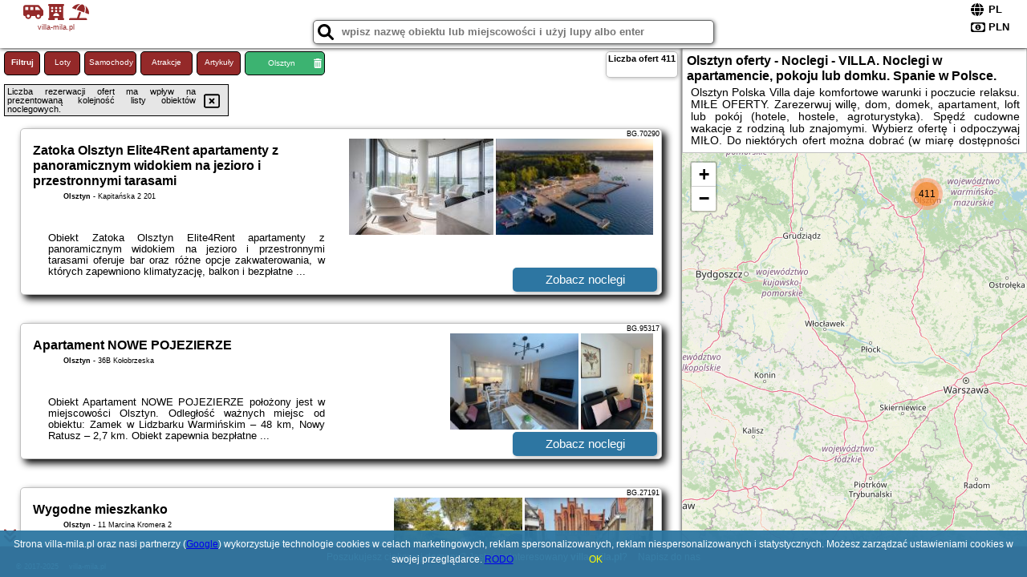

--- FILE ---
content_type: text/html; charset=UTF-8
request_url: https://villa-mila.pl/noclegi/olsztyn/noclegi-murzynowskiego/3532771
body_size: 31065
content:
<!DOCTYPE HTML>

<html lang='pl'>

<head>
<meta charset='utf-8'><meta name='viewport' content='width=device-width, initial-scale=1'><meta name='author' content='villa-mila.pl *** PolskiePortale.pl Sp. z o.o.'><link rel='canonical' href='https://villa-mila.pl/miejscowosc/olsztyn'><link rel='sitemap' type='application/xml' title='Site Map' href='/sitemap.xml'><link rel='dns-prefetch' href='//q-xx.bstatic.com'><link rel='dns-prefetch' href='//api.maptiler.com'><link rel='dns-prefetch' href='//pagead2.googlesyndication.com'><link rel='dns-prefetch' href='//cdnjs.cloudflare.com'>
<link href='https://villa-mila.pl/favicon2.ico' rel='shortcut icon' type='image/x-icon'>
<meta name='robots' content='index, follow'><meta name='robots' content='max-image-preview:large'>
<meta name='keywords' content='Olsztyn, city, miejscowość, Polska, villa mila, fajne udogodnienia, mily pobyt, komfort, willa, swietne warunki, odpoczywac milo, apartament dla rodziny, dom, mieszkanie, hacjenda, loft, nocleg, pobyt z dzieckiem, rezerwuje mile spanie, villa-mila.pl'>
<meta name='description' content='Hotele Polska Olsztyn VILLA. Dobre miejsce na MIŁY NOCLEG. Świetnie warunki by MIŁO odpoczywać z rodziną lub grupą znajomych. Willa Mila. Rezerwuj domek, pokój, apartament. ➡ villa-mila.pl'>
<title>Olsztyn oferty - Noclegi - VILLA. Noclegi w apartamencie, pokoju lub domku. Spanie w Polsce.</title>
<script src='https://code.jquery.com/jquery-3.6.0.min.js'></script><link href='/_css/affiliate0_min.css?0114' rel='stylesheet'>
<!-- Global site tag (gtag.js) - Google Analytics -->
<script async src="https://www.googletagmanager.com/gtag/js?id=G-450R68E3M3"></script>
<script>
  window.dataLayer = window.dataLayer || [];
  function gtag(){dataLayer.push(arguments);}
  gtag('js', new Date());
  gtag('config', 'G-450R68E3M3');
  gtag('config', 'UA-3412385-15');
  setTimeout("gtag('event', '30s', {'event_category':'villa-mila.pl', 'event_label':'site_read'});",30000);
</script>
<!-- END Global site tag (gtag.js) - Google Analytics -->
</head>
<body id='body' data-portalversion='0' data-testversion='B'>


<header>
<a href='https://villa-mila.pl' title='strona główna' class='link portalName'><i class='fas fa-shuttle-van'></i> <i class='fas fa-hotel'></i> <i class='fas fa-umbrella-beach'></i><br><small>villa-mila.pl</small></a>
<div id='searchBox' class='boxRadius'><input type='text' id='searchContent' placeholder='wpisz nazwę obiektu lub miejscowości i użyj lupy albo enter'><i class='fas fa-search' id='searchButtonIco' style='font-size:20px; position:absolute; top:4px; left:5px; cursor:pointer;'></i></div><div id='searchResult'><img src='https://pp4.pportale.pl/img/affiliate/ajax_loader.gif' alt='loader' title='loader' id='ajaxLoader'></div><form method='post' action='#' id='langBox'><span><i class='fa-solid fa-globe'></i></span><select name='language' onchange="this.form.submit()"><option value='en' >EN</option><option value='es' >ES</option><option value='de' >DE</option><option value='fr' >FR</option><option value='it' >IT</option><option value='pl' SELECTED>PL</option><option value='pt' >PT</option></select></form>
<form method='post' action='#' id='currencyBox'><span><i class='fa-regular fa-money-bill-1'></i></span><select name='currency' onchange="this.form.submit()"><option value='ARS' >ARS</option><option value='BRL' >BRL</option><option value='CAD' >CAD</option><option value='CLP' >CLP</option><option value='COP' >COP</option><option value='EUR' >EUR</option><option value='GBP' >GBP</option><option value='INR' >INR</option><option value='PLN' SELECTED>PLN</option><option value='USD' >USD</option></select></form>
</header>
<main>
<div id='offerContainer'><p id='searchConfigButton' class='boxRadius'>Filtruj</p><a href='/loty/wszystkie' id='flightsLink' title='Loty' class='link boxRadius'>Loty</a><a href='/samochody/wszystkie/rezerwuj' id='carsLink' title='Samochody' class='link boxRadius'>Samochody</a><a href='/atrakcje' id='attractionLink' title='Atrakcje' class='link boxRadius'>Atrakcje</a><a href='/artykul' id='articleLink' title='Artykuły' class='link boxRadius'>Artykuły</a><p id='cityFilter' class='boxRadius'><span>Olsztyn</span><i class='fas fa-trash-alt cityFilterTrash'></i></p><div id='offersCount' data-count='411' class='boxRadius'>Liczba ofert <span>411</span></div><div id='sortInfoBox'>Liczba rezerwacji ofert ma wpływ na prezentowaną kolejność listy obiektów noclegowych.<i class='fa-regular fa-rectangle-xmark sortInfoBox-close'></i></div><div id='backToTop' data-visible='0'><i class='fas fa-chevron-circle-up'></i></div>
<div id='scrollSign' data-visible='1'><i class='fas fa-angle-double-down'></i></div>

<article class='offerBox offerItemLong boxRadius' data-lp='1' itemscope itemtype='https://schema.org/Hotel'><div class='infoBox'><h3><strong itemprop='name'>Zatoka Olsztyn Elite4Rent apartamenty z panoramicznym widokiem na jezioro i przestronnymi tarasami</strong></h3><h4 itemprop='address' itemscope itemtype='https://schema.org/PostalAddress'><strong itemprop='addressLocality'>Olsztyn</strong> - <span itemprop='streetAddress'>Kapitańska 2 201</span></h4><p itemprop='description'>Obiekt Zatoka Olsztyn Elite4Rent apartamenty z panoramicznym widokiem na jezioro i przestronnymi tarasami oferuje bar oraz różne opcje zakwaterowania, w których zapewniono klimatyzację, balkon i bezpłatne ...</p></div><figure><img src='https://q-xx.bstatic.com/xdata/images/hotel/max180/677380567.jpg?k=0c6d49c21a77d19a07b8ab2fe45256e0939cf4aa9e74ec2f1e824070af00da59&o=' alt='Zatoka Olsztyn Elite4Rent apartamenty z panoramicznym widokiem na jezioro i przestronnymi tarasami' title='Zatoka Olsztyn Elite4Rent apartamenty z panoramicznym widokiem na jezioro i przestronnymi tarasami' onerror="this.onerror=null;this.src='/loader_camera.svg';"><img src='https://q-xx.bstatic.com/xdata/images/hotel/max180/781611872.jpg?k=87feca7982b35dbfe5cd2f683e9b2399b6fc1991d341cb0bec299fc0eca7d370&o=' alt='Zatoka Olsztyn Elite4Rent apartamenty z panoramicznym widokiem na jezioro i przestronnymi tarasami' title='Zatoka Olsztyn Elite4Rent apartamenty z panoramicznym widokiem na jezioro i przestronnymi tarasami' onerror="this.onerror=null;this.src='/loader_camera.svg';"></figure><a class='affButton' href='/noclegi/olsztyn/zatoka-olsztyn-elite4rent-apartamenty-z-panoramicznym-widokiem-na-jezioro-i-przestronnymi-tarasami/70290' title='Olsztyn Kapitańska 2 201' target='_blank'>Zobacz noclegi</a><h6 class='idInfo' title='Oferta naszego partnera: Booking.com'>BG.70290</h6></article>
<article class='offerBox offerItemLong boxRadius' data-lp='2' itemscope itemtype='https://schema.org/Hotel'><div class='infoBox'><h3><strong itemprop='name'>Apartament NOWE POJEZIERZE</strong></h3><h4 itemprop='address' itemscope itemtype='https://schema.org/PostalAddress'><strong itemprop='addressLocality'>Olsztyn</strong> - <span itemprop='streetAddress'>36B Kołobrzeska</span></h4><p itemprop='description'>Obiekt Apartament NOWE POJEZIERZE położony jest w miejscowości Olsztyn. Odległość ważnych miejsc od obiektu: Zamek w Lidzbarku Warmińskim – 48 km, Nowy Ratusz – 2,7 km. Obiekt zapewnia bezpłatne ...</p></div><figure><img src='https://q-xx.bstatic.com/xdata/images/hotel/max180/521196150.jpg?k=536867f87109d705383dd58e4aa4294344c7a5429d99afc0d0f6f0d341a07c85&o=' alt='Apartament NOWE POJEZIERZE' title='Apartament NOWE POJEZIERZE' onerror="this.onerror=null;this.src='/loader_camera.svg';"><img src='https://q-xx.bstatic.com/xdata/images/hotel/max180/521194165.jpg?k=cd82b883381dca994cce51ec78c9d5f4b44147714330e52176b5f443dc515b3e&o=' alt='Apartament NOWE POJEZIERZE' title='Apartament NOWE POJEZIERZE' onerror="this.onerror=null;this.src='/loader_camera.svg';"></figure><a class='affButton' href='/noclegi/olsztyn/apartament-nowe-pojezierze/95317' title='Olsztyn 36B Kołobrzeska' target='_blank'>Zobacz noclegi</a><h6 class='idInfo' title='Oferta naszego partnera: Booking.com'>BG.95317</h6></article>
<article class='offerBox offerItemLong boxRadius' data-lp='3' itemscope itemtype='https://schema.org/Hotel'><div class='infoBox'><h3><strong itemprop='name'>Wygodne mieszkanko</strong></h3><h4 itemprop='address' itemscope itemtype='https://schema.org/PostalAddress'><strong itemprop='addressLocality'>Olsztyn</strong> - <span itemprop='streetAddress'>11 Marcina Kromera 2</span></h4><p itemprop='description'>Obiekt Wygodne mieszkanko położony jest w znakomitej lokalizacji w miejscowości Olsztyn i oferuje wspólny salon oraz bezpłatne Wi-Fi. W pobliżu znajduje się: Park Zamkowy, Bazylika konkatedralna ...</p></div><figure><img src='https://q-xx.bstatic.com/xdata/images/hotel/max180/307676203.jpg?k=1444dc000900fe7d240abc47b2c5795520791a25b9ab13688f757339c18bdafc&o=' alt='Wygodne mieszkanko' title='Wygodne mieszkanko' onerror="this.onerror=null;this.src='/loader_camera.svg';"><img src='https://q-xx.bstatic.com/xdata/images/hotel/max180/309020031.jpg?k=1dc87b766d1ba8f66d2c939355c192ea1422d198ede07eb4a4f5c73eac314601&o=' alt='Wygodne mieszkanko' title='Wygodne mieszkanko' onerror="this.onerror=null;this.src='/loader_camera.svg';"></figure><a class='affButton' href='/noclegi/olsztyn/wygodne-mieszkanko/27191' title='Olsztyn 11 Marcina Kromera 2' target='_blank'>Zobacz noclegi</a><h6 class='idInfo' title='Oferta naszego partnera: Booking.com'>BG.27191</h6></article>
<article class='offerBox offerItemLong boxRadius' data-lp='4' itemscope itemtype='https://schema.org/Hotel'><div class='infoBox'><h3><strong itemprop='name'>Apartament Na Staromiejskiej</strong></h3><h4 itemprop='address' itemscope itemtype='https://schema.org/PostalAddress'><strong itemprop='addressLocality'>Olsztyn</strong> - <span itemprop='streetAddress'>Staromiejska 2/5 kl.IV/1</span></h4><p itemprop='description'>Obiekt Apartament Na Staromiejskiej znajduje się w miejscowości Olsztyn i oferuje bezpłatne Wi-Fi oraz bezpłatny prywatny parking. Goście mogą podziwiać widok na miasto. Odległość ważnych miejsc ...</p></div><figure><img src='https://q-xx.bstatic.com/xdata/images/hotel/max180/81835984.jpg?k=8846ee70e879e069166a11dbf858a7fcdc144ddcc97216ddcd6c346d6a882338&o=' alt='Apartament Na Staromiejskiej' title='Apartament Na Staromiejskiej' onerror="this.onerror=null;this.src='/loader_camera.svg';"><img src='https://q-xx.bstatic.com/xdata/images/hotel/max180/81835708.jpg?k=bdf4ce017398509aa89dee1fab348c779f6d069999109a564f091a2c2dc3d468&o=' alt='Apartament Na Staromiejskiej' title='Apartament Na Staromiejskiej' onerror="this.onerror=null;this.src='/loader_camera.svg';"></figure><a class='affButton' href='/noclegi/olsztyn/apartament-na-staromiejskiej/7443' title='Olsztyn Staromiejska 2/5 kl.IV/1' target='_blank'>Zobacz noclegi</a><h6 class='idInfo' title='Oferta naszego partnera: Booking.com'>BG.7443</h6></article>
<article class='offerBox offerItemLong boxRadius' data-lp='5' itemscope itemtype='https://schema.org/Hotel'><div class='infoBox'><h3><strong itemprop='name'>Apartament Księżycowy</strong></h3><h4 itemprop='address' itemscope itemtype='https://schema.org/PostalAddress'><strong itemprop='addressLocality'>Olsztyn</strong> - <span itemprop='streetAddress'>14 Żołnierska</span></h4><p itemprop='description'>Obiekt Apartament Księżycowy usytuowany jest w miejscowości Olsztyn. Odległość ważnych miejsc od obiektu: PKS Olsztyn – 2 km, Zamek w Lidzbarku Warmińskim – 50 km, Hala Urania – 800 m. Ten ...</p></div><figure><img src='https://q-xx.bstatic.com/xdata/images/hotel/max180/293191634.jpg?k=00b024c7f740c99c85b1e326139772393cbe29b22e5045d296df1b120f310fd5&o=' alt='Apartament Księżycowy' title='Apartament Księżycowy' onerror="this.onerror=null;this.src='/loader_camera.svg';"><img src='https://q-xx.bstatic.com/xdata/images/hotel/max180/485389929.jpg?k=c87a13dea74f052421dca639e1c07c9942773c9c29f861c027f656fa295959ce&o=' alt='Apartament Księżycowy' title='Apartament Księżycowy' onerror="this.onerror=null;this.src='/loader_camera.svg';"></figure><a class='affButton' href='/noclegi/olsztyn/apartament-ksiezycowy/25101' title='Olsztyn 14 Żołnierska' target='_blank'>Zobacz noclegi</a><h6 class='idInfo' title='Oferta naszego partnera: Booking.com'>BG.25101</h6></article>
<article class='offerBox offerItemLong boxRadius' data-lp='6' itemscope itemtype='https://schema.org/Hotel'><div class='infoBox'><h3><strong itemprop='name'>Centaurus 144 by RENT4YOU</strong></h3><h4 itemprop='address' itemscope itemtype='https://schema.org/PostalAddress'><strong itemprop='addressLocality'>Olsztyn</strong> - <span itemprop='streetAddress'>aleja Piłsudskiego 36 144</span></h4><p itemprop='description'>Obiekt Centaurus 144 by RENT4YOU znajduje się w miejscowości Olsztyn i oferuje taras oraz bar. Odległość ważnych miejsc od obiektu: PKS Olsztyn – 1,4 km, Stadion Miejski w Olsztynie – 1,6 km, ...</p></div><figure><img src='https://q-xx.bstatic.com/xdata/images/hotel/max180/592120877.jpg?k=516fcf18b56202d6be1395656c50d91d8e43db951139640c3dc2c483f1178081&o=' alt='Centaurus 144 by RENT4YOU' title='Centaurus 144 by RENT4YOU' onerror="this.onerror=null;this.src='/loader_camera.svg';"><img src='https://q-xx.bstatic.com/xdata/images/hotel/max180/592120909.jpg?k=4381392b0f440e9d1c86e6c0ed8d979435f27ec22f25dda3bf6988e4c9359163&o=' alt='Centaurus 144 by RENT4YOU' title='Centaurus 144 by RENT4YOU' onerror="this.onerror=null;this.src='/loader_camera.svg';"></figure><a class='affButton' href='/noclegi/olsztyn/centaurus-144-by-rent4you/61199' title='Olsztyn aleja Piłsudskiego 36 144' target='_blank'>Zobacz noclegi</a><h6 class='idInfo' title='Oferta naszego partnera: Booking.com'>BG.61199</h6></article>
<article class='offerBox offerItemLong boxRadius' data-lp='7' itemscope itemtype='https://schema.org/Hotel'><div class='infoBox'><h3><strong itemprop='name'>Nad zatoką, Sun & Snow</strong></h3><h4 itemprop='address' itemscope itemtype='https://schema.org/PostalAddress'><strong itemprop='addressLocality'>Olsztyn</strong> - <span itemprop='streetAddress'>Kapitańska 2</span></h4><p itemprop='description'>Obiekt Nad zatoką, Sun & Snow, położony w miejscowości Olsztyn, oferuje bezpłatne Wi-Fi oraz widok na jezioro. Odległość ważnych miejsc od obiektu: PKS Olsztyn – 5,5 km, Stadion Miejski w Olsztynie ...</p></div><figure><img src='https://q-xx.bstatic.com/xdata/images/hotel/max180/711872617.jpg?k=b73539d1c60516199bf6062cf6f39feee4b0cd7df2a8eb484795d940b4754ec1&o=' alt='Nad zatoką, Sun & Snow' title='Nad zatoką, Sun & Snow' onerror="this.onerror=null;this.src='/loader_camera.svg';"><img src='https://q-xx.bstatic.com/xdata/images/hotel/max180/677643099.jpg?k=c7a81f62a3de78c76876ea5e09ffe2f3f970fad716bf2dc1b8ffc6c9fb9608c6&o=' alt='Nad zatoką, Sun & Snow' title='Nad zatoką, Sun & Snow' onerror="this.onerror=null;this.src='/loader_camera.svg';"></figure><a class='affButton' href='/noclegi/olsztyn/nad-zatoka-sun--snow/70790' title='Olsztyn Kapitańska 2' target='_blank'>Zobacz noclegi</a><h6 class='idInfo' title='Oferta naszego partnera: Booking.com'>BG.70790</h6></article>
<article class='offerBox offerItemLong boxRadius' data-lp='8' itemscope itemtype='https://schema.org/Hotel'><div class='infoBox'><h3><strong itemprop='name'>Apartament Grunwaldzka przy Łynie</strong></h3><h4 itemprop='address' itemscope itemtype='https://schema.org/PostalAddress'><strong itemprop='addressLocality'>Olsztyn</strong> - <span itemprop='streetAddress'>14B Grunwaldzka</span></h4><p itemprop='description'>Obiekt Apartament Grunwaldzka przy Łynie usytuowany jest w miejscowości Olsztyn. Odległość ważnych miejsc od obiektu: PKS Olsztyn – 3,1 km, Stadion Miejski w Olsztynie – 4,1 km, Zamek w Lidzbarku ...</p></div><figure><img src='https://q-xx.bstatic.com/xdata/images/hotel/max180/373370487.jpg?k=8de92156cddf2306fefe4fd68084bfa23a53ab5d7c3e3d2e9a592b7c59ebbfa8&o=' alt='Apartament Grunwaldzka przy Łynie' title='Apartament Grunwaldzka przy Łynie' onerror="this.onerror=null;this.src='/loader_camera.svg';"><img src='https://q-xx.bstatic.com/xdata/images/hotel/max180/373370493.jpg?k=c8b63dc026508136e458a18e4b55f381c8b2a51a1a0286fd0cea1425c75a67a7&o=' alt='Apartament Grunwaldzka przy Łynie' title='Apartament Grunwaldzka przy Łynie' onerror="this.onerror=null;this.src='/loader_camera.svg';"></figure><a class='affButton' href='/noclegi/olsztyn/apartament-grunwaldzka-przy-lynie/34527' title='Olsztyn 14B Grunwaldzka' target='_blank'>Zobacz noclegi</a><h6 class='idInfo' title='Oferta naszego partnera: Booking.com'>BG.34527</h6></article>
<article class='offerBox offerItemLong boxRadius' data-lp='9' itemscope itemtype='https://schema.org/Hotel'><div class='infoBox'><h3><strong itemprop='name'>Apartament Naturalny-Lake Apartments, osiedle Calamo Park-Olsztyn</strong></h3><h4 itemprop='address' itemscope itemtype='https://schema.org/PostalAddress'><strong itemprop='addressLocality'>Olsztyn</strong> - <span itemprop='streetAddress'>Tuwima 1B 51. piętro 5</span></h4><p itemprop='description'>Obiekt Apartament Naturalny-Lake Apartments, osiedle Calamo Park-Olsztyn położony jest w miejscowości Olsztyn i oferuje bezpłatne Wi-Fi. Odległość ważnych miejsc od obiektu: Stadion Miejski w Olsztynie ...</p></div><figure><img src='https://q-xx.bstatic.com/xdata/images/hotel/max180/263725924.jpg?k=ae5b17499e603ae81c276191ca7e40edd71af19af9af2fcaa79b1dd514e0e12d&o=' alt='Apartament Naturalny-Lake Apartments, osiedle Calamo Park-Olsztyn' title='Apartament Naturalny-Lake Apartments, osiedle Calamo Park-Olsztyn' onerror="this.onerror=null;this.src='/loader_camera.svg';"><img src='https://q-xx.bstatic.com/xdata/images/hotel/max180/264232051.jpg?k=e22233dd49ef1f0133b2fa47a85665b49f9c552710418a87c9952cdef218a95c&o=' alt='Apartament Naturalny-Lake Apartments, osiedle Calamo Park-Olsztyn' title='Apartament Naturalny-Lake Apartments, osiedle Calamo Park-Olsztyn' onerror="this.onerror=null;this.src='/loader_camera.svg';"></figure><a class='affButton' href='/noclegi/olsztyn/apartament-naturalny-lake-apartments-osiedle-calamo-park-olsztyn/22666' title='Olsztyn Tuwima 1B 51. piętro 5' target='_blank'>Zobacz noclegi</a><h6 class='idInfo' title='Oferta naszego partnera: Booking.com'>BG.22666</h6></article>
<article class='offerBox offerItemLong boxRadius' data-lp='10' itemscope itemtype='https://schema.org/Hotel'><div class='infoBox'><h3><strong itemprop='name'>Dziesiątka</strong></h3><h4 itemprop='address' itemscope itemtype='https://schema.org/PostalAddress'><strong itemprop='addressLocality'>Olsztyn</strong> - <span itemprop='streetAddress'>ul. Prosta 1/2 m 10</span></h4><p itemprop='description'>Obiekt Dziesiątka usytuowany jest w miejscowości Olsztyn. Odległość ważnych miejsc od obiektu: PKS Olsztyn – 2,6 km, Stadion Miejski w Olsztynie – 3,1 km, Zamek w Lidzbarku Warmińskim – 48 ...</p></div><figure><img src='https://q-xx.bstatic.com/xdata/images/hotel/max180/147883742.jpg?k=403780ae56cc8c1a8841749bc46d24c459028f5b4ee9dd70b6092d20aa3d44d9&o=' alt='Dziesiątka' title='Dziesiątka' onerror="this.onerror=null;this.src='/loader_camera.svg';"><img src='https://q-xx.bstatic.com/xdata/images/hotel/max180/282454405.jpg?k=f9d57f3c9f7e611b4b0002f0daa36960ec5bbc5cbee03bde32ac1ca345f63aaa&o=' alt='Dziesiątka' title='Dziesiątka' onerror="this.onerror=null;this.src='/loader_camera.svg';"></figure><a class='affButton' href='/noclegi/olsztyn/dziesiatka/12717' title='Olsztyn ul. Prosta 1/2 m 10' target='_blank'>Zobacz noclegi</a><h6 class='idInfo' title='Oferta naszego partnera: Booking.com'>BG.12717</h6></article>
<article class='offerBox offerItemLong boxRadius' data-lp='11' itemscope itemtype='https://schema.org/Hotel'><div class='infoBox'><h3><strong itemprop='name'>Opera Kołobrzeska 6 SUPER VIP</strong></h3><h4 itemprop='address' itemscope itemtype='https://schema.org/PostalAddress'><strong itemprop='addressLocality'>Olsztyn</strong> - <span itemprop='streetAddress'>ul. Kołobrzeska 6 D98, B25, F154</span></h4><p itemprop='description'>Obiekt Opera Kołobrzeska 6 SUPER VIP oferuje różne opcje zakwaterowania, w których zapewniono balkon. Odległość ważnych miejsc od obiektu: PKS Olsztyn – niecały kilometr. Obiekt zapewnia bezpłatne ...</p></div><figure><img src='https://q-xx.bstatic.com/xdata/images/hotel/max180/417278781.jpg?k=262b8507cfaee3e3915765fa7efe09a32961af8561c8444ca279e11a7a3d1aa4&o=' alt='Opera Kołobrzeska 6 SUPER VIP' title='Opera Kołobrzeska 6 SUPER VIP' onerror="this.onerror=null;this.src='/loader_camera.svg';"><img src='https://q-xx.bstatic.com/xdata/images/hotel/max180/417278720.jpg?k=5af4010e86b1233aff1d9b321fd2b86ada364af3bbd901b006998eaa30a80153&o=' alt='Opera Kołobrzeska 6 SUPER VIP' title='Opera Kołobrzeska 6 SUPER VIP' onerror="this.onerror=null;this.src='/loader_camera.svg';"></figure><a class='affButton' href='/noclegi/olsztyn/opera-kolobrzeska-6-super-vip/38443' title='Olsztyn ul. Kołobrzeska 6 D98, B25, F154' target='_blank'>Zobacz noclegi</a><h6 class='idInfo' title='Oferta naszego partnera: Booking.com'>BG.38443</h6></article>
<article class='offerBox offerItemLong boxRadius' data-lp='12' itemscope itemtype='https://schema.org/Hotel'><div class='infoBox'><h3><strong itemprop='name'>P79</strong></h3><h4 itemprop='address' itemscope itemtype='https://schema.org/PostalAddress'><strong itemprop='addressLocality'>Olsztyn</strong> - <span itemprop='streetAddress'>7 Piastowska</span></h4><p itemprop='description'>Obiekt P79, położony w miejscowości Olsztyn, oferuje takie udogodnienia, jak bezpłatne Wi-Fi oraz telewizor z płaskim ekranem. Odległość ważnych miejsc od obiektu: PKS Olsztyn – 2 km, Stadion ...</p></div><figure><img src='https://q-xx.bstatic.com/xdata/images/hotel/max180/303732647.jpg?k=ca8c7be6595e2b1f1cb7d67fcc98a10c0d4a4ec0dbed757e16210a6ae6439a63&o=' alt='P79' title='P79' onerror="this.onerror=null;this.src='/loader_camera.svg';"><img src='https://q-xx.bstatic.com/xdata/images/hotel/max180/303732802.jpg?k=18938e824c737f95d607c0e4b4bb151d72f26c591ad4ade62147eea19bf8aa98&o=' alt='P79' title='P79' onerror="this.onerror=null;this.src='/loader_camera.svg';"></figure><a class='affButton' href='/noclegi/olsztyn/p79/26492' title='Olsztyn 7 Piastowska' target='_blank'>Zobacz noclegi</a><h6 class='idInfo' title='Oferta naszego partnera: Booking.com'>BG.26492</h6></article>
<article class='offerBox offerItemLong boxRadius' data-lp='13' itemscope itemtype='https://schema.org/Hotel'><div class='infoBox'><h3><strong itemprop='name'>Hotel Wileński</strong> <i class='fas fa-star'></i><i class='fas fa-star'></i><i class='fas fa-star'></i><i class='fas fa-star'></i></h3><h4 itemprop='address' itemscope itemtype='https://schema.org/PostalAddress'><strong itemprop='addressLocality'>Olsztyn</strong> - <span itemprop='streetAddress'>Knosały 5</span></h4><p itemprop='description'>Occupying a beautifully restored building in the center of Olsztyn, Hotel Wileński combines historical ambience and Art Deco interiors with modern conveniences and a restaurant.All the rooms of Hotel ...</p></div><figure><img src='https://q-xx.bstatic.com/xdata/images/hotel/max180/587771903.jpg?k=b70ec365686da1fcce0e15b0b5f1c889ad7618bca123f06298a3e4fdc91abb30&o=' alt='Hotel Wileński' title='Hotel Wileński' onerror="this.onerror=null;this.src='/loader_camera.svg';"><img src='https://q-xx.bstatic.com/xdata/images/hotel/max180/586209017.jpg?k=3a345a99a99d86e5f29cd12ea1a8f49a812bd04345968b7db1e6d166dcae96d8&o=' alt='Hotel Wileński' title='Hotel Wileński' onerror="this.onerror=null;this.src='/loader_camera.svg';"></figure><a class='affButton' href='/noclegi/olsztyn/hotel-wilenski/540' title='Olsztyn Knosały 5' target='_blank'>Zobacz noclegi</a><h6 class='idInfo' title='Oferta naszego partnera: Booking.com'>BG.540</h6></article>
<article class='offerBox offerItemLong boxRadius' data-lp='14' itemscope itemtype='https://schema.org/Hotel'><div class='infoBox'><h3><strong itemprop='name'>Apartament Parkya Slow</strong></h3><h4 itemprop='address' itemscope itemtype='https://schema.org/PostalAddress'><strong itemprop='addressLocality'>Olsztyn</strong> - <span itemprop='streetAddress'>Ryszarda Knosały 5A</span></h4><p itemprop='description'>Obiekt Apartament Parkya Slow położony jest w miejscowości Olsztyn. Odległość ważnych miejsc od obiektu: PKS Olsztyn – 2,7 km, Stadion Miejski w Olsztynie – 3,2 km, Zamek w Lidzbarku Warmińskim ...</p></div><figure><img src='https://q-xx.bstatic.com/xdata/images/hotel/max180/754920428.jpg?k=985b04e56133605e55d474350af16e3b038933895c10ce3d0b91c5cfe2bacbbe&o=' alt='Apartament Parkya Slow' title='Apartament Parkya Slow' onerror="this.onerror=null;this.src='/loader_camera.svg';"><img src='https://q-xx.bstatic.com/xdata/images/hotel/max180/755288114.jpg?k=ac7c91c1297891c04546f16df45d5e44805823d8682410006e798f98bb709f5a&o=' alt='Apartament Parkya Slow' title='Apartament Parkya Slow' onerror="this.onerror=null;this.src='/loader_camera.svg';"></figure><a class='affButton' href='/noclegi/olsztyn/apartament-parkya-slow/80342' title='Olsztyn Ryszarda Knosały 5A' target='_blank'>Zobacz noclegi</a><h6 class='idInfo' title='Oferta naszego partnera: Booking.com'>BG.80342</h6></article>
<article class='offerBox offerItemLong boxRadius' data-lp='15' itemscope itemtype='https://schema.org/Hotel'><div class='infoBox'><h3><strong itemprop='name'>G15 Apartment</strong></h3><h4 itemprop='address' itemscope itemtype='https://schema.org/PostalAddress'><strong itemprop='addressLocality'>Olsztyn</strong> - <span itemprop='streetAddress'>15 Grunwaldzka 9</span></h4><p itemprop='description'>Obiekt G15 Apartment położony jest w miejscowości Olsztyn i oferuje klimatyzację, balkon oraz bezpłatne Wi-Fi. Odległość ważnych miejsc od obiektu: PKS Olsztyn – 3,3 km, Stadion Miejski w Olsztynie ...</p></div><figure><img src='https://q-xx.bstatic.com/xdata/images/hotel/max180/452519928.jpg?k=64bac526724fa240c104ce3698a1070a01d9e0ab42c29c0c041dd298afac6a69&o=' alt='G15 Apartment' title='G15 Apartment' onerror="this.onerror=null;this.src='/loader_camera.svg';"><img src='https://q-xx.bstatic.com/xdata/images/hotel/max180/526159415.jpg?k=5271bd9f224f6b9dfd6cbce395fe6ff407c5fe50288b3c6c6375d9ba28364882&o=' alt='G15 Apartment' title='G15 Apartment' onerror="this.onerror=null;this.src='/loader_camera.svg';"></figure><a class='affButton' href='/noclegi/olsztyn/g15-apartment/41699' title='Olsztyn 15 Grunwaldzka 9' target='_blank'>Zobacz noclegi</a><h6 class='idInfo' title='Oferta naszego partnera: Booking.com'>BG.41699</h6></article>
<article class='offerBox offerItemLong boxRadius' data-lp='16' itemscope itemtype='https://schema.org/Hotel'><div class='infoBox'><h3><strong itemprop='name'>Rezydencja Vintage Exclusive Series II</strong></h3><h4 itemprop='address' itemscope itemtype='https://schema.org/PostalAddress'><strong itemprop='addressLocality'>Olsztyn</strong> - <span itemprop='streetAddress'>3 Marcina Kasprzaka</span></h4><p itemprop='description'>Obiekt Rezydencja Vintage Exclusive Series II znajduje się w miejscowości Olsztyn. Odległość ważnych miejsc od obiektu: Stadion Miejski w Olsztynie – 2,9 km, PKS Olsztyn – 3,2 km, Zamek w Lidzbarku ...</p></div><figure><img src='https://q-xx.bstatic.com/xdata/images/hotel/max180/482564137.jpg?k=a6160bb645529b5955c04a604cb9a310f11a9d72f902bb7e1051628463aaf692&o=' alt='Rezydencja Vintage Exclusive Series II' title='Rezydencja Vintage Exclusive Series II' onerror="this.onerror=null;this.src='/loader_camera.svg';"><img src='https://q-xx.bstatic.com/xdata/images/hotel/max180/482564506.jpg?k=f8d3c76ab82e667d72ca5af8a2e2eb8cef54845d1e1e66aedc207e3611769ffc&o=' alt='Rezydencja Vintage Exclusive Series II' title='Rezydencja Vintage Exclusive Series II' onerror="this.onerror=null;this.src='/loader_camera.svg';"></figure><a class='affButton' href='/noclegi/olsztyn/rezydencja-vintage-exclusive-series-ii/88669' title='Olsztyn 3 Marcina Kasprzaka' target='_blank'>Zobacz noclegi</a><h6 class='idInfo' title='Oferta naszego partnera: Booking.com'>BG.88669</h6></article>
<article class='offerBox offerItemLong boxRadius' data-lp='17' itemscope itemtype='https://schema.org/Hotel'><div class='infoBox'><h3><strong itemprop='name'>Apartament AC1</strong></h3><h4 itemprop='address' itemscope itemtype='https://schema.org/PostalAddress'><strong itemprop='addressLocality'>Olsztyn</strong> - <span itemprop='streetAddress'>Profesorska</span></h4><p itemprop='description'>Obiekt Apartament AC1 usytuowany jest w miejscowości Olsztyn. Odległość ważnych miejsc od obiektu: Stadion Miejski w Olsztynie – 4,1 km, Zamek w Lidzbarku Warmińskim – 49 km, Bazylika konkatedralna ...</p></div><figure><img src='https://q-xx.bstatic.com/xdata/images/hotel/max180/340341428.jpg?k=e7e6fa1d25bb2b33ccfd322ecd6edda9077b1c5b73514b37b293e323041e257d&o=' alt='Apartament AC1' title='Apartament AC1' onerror="this.onerror=null;this.src='/loader_camera.svg';"><img src='https://q-xx.bstatic.com/xdata/images/hotel/max180/340348005.jpg?k=4679908ff5fc0c033376475984c160b33c9bc6be2e8cf4cf2f2dce28c2bcb096&o=' alt='Apartament AC1' title='Apartament AC1' onerror="this.onerror=null;this.src='/loader_camera.svg';"></figure><a class='affButton' href='/noclegi/olsztyn/apartament-ac1/96404' title='Olsztyn Profesorska' target='_blank'>Zobacz noclegi</a><h6 class='idInfo' title='Oferta naszego partnera: Booking.com'>BG.96404</h6></article>
<article class='offerBox offerItemLong offerItemStop boxRadius' data-lp='18' data-last='20' itemscope itemtype='https://schema.org/Hotel'><div class='infoBox'><h3><strong itemprop='name'>Apartament Grunwaldzka 35</strong></h3><h4 itemprop='address' itemscope itemtype='https://schema.org/PostalAddress'><strong itemprop='addressLocality'>Olsztyn</strong> - <span itemprop='streetAddress'>35 Grunwaldzka</span></h4><p itemprop='description'>Obiekt Apartament Grunwaldzka 35 położony jest w miejscowości Olsztyn. Odległość ważnych miejsc od obiektu: PKS Olsztyn – 3,3 km, Stadion Miejski w Olsztynie – 4,2 km, Zamek w Lidzbarku Warmińskim ...</p></div><figure><img src='https://q-xx.bstatic.com/xdata/images/hotel/max180/461625467.jpg?k=e0c563163d91078c6761ff0ebdb5865aeec73d4a9f4851fff7ab6bd81bafcb73&o=' alt='Apartament Grunwaldzka 35' title='Apartament Grunwaldzka 35' onerror="this.onerror=null;this.src='/loader_camera.svg';"><img src='https://q-xx.bstatic.com/xdata/images/hotel/max180/461625451.jpg?k=ef459ae9efee3f0f2b1885ab6d7b543eb5b27e4593726b9e7f932f7be3bd83ea&o=' alt='Apartament Grunwaldzka 35' title='Apartament Grunwaldzka 35' onerror="this.onerror=null;this.src='/loader_camera.svg';"></figure><a class='affButton' href='/noclegi/olsztyn/apartament-grunwaldzka-35/42546' title='Olsztyn 35 Grunwaldzka' target='_blank'>Zobacz noclegi</a><h6 class='idInfo' title='Oferta naszego partnera: Booking.com'>BG.42546</h6></article>
<article class='offerBox offerItemLong boxRadius' data-lp='19' itemscope itemtype='https://schema.org/Hotel'><div class='infoBox'><h3><strong itemprop='name'>Apartament przy plaży Nad Zatoką</strong></h3><h4 itemprop='address' itemscope itemtype='https://schema.org/PostalAddress'><strong itemprop='addressLocality'>Olsztyn</strong> - <span itemprop='streetAddress'>Nad Zatoką II piętro</span></h4><p itemprop='description'>Obiekt Apartament przy plaży Nad Zatoką położony jest w miejscowości Olsztyn i oferuje klimatyzację. Odległość ważnych miejsc od obiektu: PKS Olsztyn – 5,5 km, Stadion Miejski w Olsztynie – ...</p></div><figure><img src='https://q-xx.bstatic.com/xdata/images/hotel/max180/686234127.jpg?k=56f918a3f891d2dada19e7fe5c36cf8125b93d7597ca9945d3968b4018b1952f&o=' alt='Apartament przy plaży Nad Zatoką' title='Apartament przy plaży Nad Zatoką' onerror="this.onerror=null;this.src='/loader_camera.svg';"><img src='https://q-xx.bstatic.com/xdata/images/hotel/max180/724240801.jpg?k=3ddb5ab37f0e125c6ce3acd6c1d2af10d01c80c489702ef9cb9337e423de35a3&o=' alt='Apartament przy plaży Nad Zatoką' title='Apartament przy plaży Nad Zatoką' onerror="this.onerror=null;this.src='/loader_camera.svg';"></figure><a class='affButton' href='/noclegi/olsztyn/apartament-przy-plazy-nad-zatoka/72097' title='Olsztyn Nad Zatoką II piętro' target='_blank'>Zobacz noclegi</a><h6 class='idInfo' title='Oferta naszego partnera: Booking.com'>BG.72097</h6></article><ins class='adsbygoogle' style='display:block; margin-top:35px; height:170px;' data-ad-format='fluid' data-ad-layout-key='-cx-1x+1k-32+dn' data-ad-client='ca-pub-6460175736944505' data-ad-slot='3136731869'></ins><script>(adsbygoogle = window.adsbygoogle || []).push({});</script>


<article class='offerBox offerItemLong boxRadius' data-lp='20' itemscope itemtype='https://schema.org/Hotel'><div class='infoBox'><h3><strong itemprop='name'>MSC Old Town Apartment</strong></h3><h4 itemprop='address' itemscope itemtype='https://schema.org/PostalAddress'><strong itemprop='addressLocality'>Olsztyn</strong> - <span itemprop='streetAddress'>Marii Curie-Skłodowskiej 24/1</span></h4><p itemprop='description'>Obiekt MSC Old Town Apartment położony jest w miejscowości Olsztyn. Odległość ważnych miejsc od obiektu: PKS Olsztyn – 1,6 km, Stadion Miejski w Olsztynie – 3,5 km. W okolicy panują doskonałe ...</p></div><figure><img src='https://q-xx.bstatic.com/xdata/images/hotel/max180/441806723.jpg?k=b24b6ef123641f0d2fddfc6e202b313c2fd009f38263e1dc2a43a9a3f2a70446&o=' alt='MSC Old Town Apartment' title='MSC Old Town Apartment' onerror="this.onerror=null;this.src='/loader_camera.svg';"><img src='https://q-xx.bstatic.com/xdata/images/hotel/max180/463867315.jpg?k=e2ec741fe651aa9c3bd2a9395f85dbf660058a39b01a3deb6574b02dec59f2d0&o=' alt='MSC Old Town Apartment' title='MSC Old Town Apartment' onerror="this.onerror=null;this.src='/loader_camera.svg';"></figure><a class='affButton' href='/noclegi/olsztyn/msc-old-town-apartment/40467' title='Olsztyn Marii Curie-Skłodowskiej 24/1' target='_blank'>Zobacz noclegi</a><h6 class='idInfo' title='Oferta naszego partnera: Booking.com'>BG.40467</h6></article>
<script id='resultsId' data-portalid='4092' data-adsense='1' data-portalversion='0' data-noc='noclegi' type='text/json'>{"0":70290,"1":95317,"2":27191,"3":7443,"4":25101,"5":61199,"6":70790,"7":34527,"8":22666,"9":12717,"10":38443,"11":26492,"12":540,"13":80342,"14":41699,"15":88669,"16":96404,"17":42546,"18":72097,"19":40467,"20":39777,"21":66108,"22":35473,"23":14548,"24":62628,"25":77988,"26":45425,"27":60819,"28":58341,"29":75100,"30":85821,"31":35876,"32":92344,"33":22668,"34":72032,"35":60612,"36":56699,"37":66719,"38":34695,"39":21737,"40":26663,"41":40154,"42":72144,"43":88879,"44":88361,"45":31908,"46":59858,"47":73194,"48":68616,"49":95386,"50":26379,"51":80393,"52":50800,"53":70755,"54":93851,"55":22738,"56":94906,"57":13503,"58":80907,"59":14104,"60":35833,"61":14043,"62":11932,"63":12013,"64":76609,"65":14488,"66":50566,"67":60731,"68":70678,"69":74196,"70":58482,"71":74150,"72":66047,"73":35969,"74":6985,"75":57825,"76":19489,"77":342,"78":87845,"79":64129,"80":78507,"81":94450,"82":522,"83":57775,"84":53515,"85":35501,"86":68087,"87":6113,"88":54062,"89":39261,"90":41947,"91":5044,"92":52129,"93":26517,"94":60469,"95":78580,"96":46195,"97":60530,"98":57354,"99":69274,"100":38161,"101":16037,"102":58913,"103":11890,"104":73446,"105":22890,"106":78445,"107":68744,"108":4034,"109":26672,"110":67479,"111":63342,"112":51847,"113":32143,"114":78504,"115":71707,"116":36521,"117":39415,"118":35559,"119":45173,"120":36809,"121":31241,"122":69267,"123":76035,"124":42702,"125":94607,"126":8848,"127":23983,"128":63506,"129":502,"130":78579,"131":83490,"132":84784,"133":88013,"134":54090,"135":367,"136":19001,"137":59277,"138":2806,"139":94937,"140":3938,"141":60305,"142":8609,"143":7515,"144":910,"145":4082,"146":46230,"147":54843,"148":27010,"149":22595,"150":47956,"151":12897,"152":34913,"153":53409,"154":60878,"155":8538,"156":12823,"157":40823,"158":15973,"159":42062,"160":93547,"161":52529,"162":30877,"163":71996,"164":41089,"165":30929,"166":45819,"167":3303,"168":16935,"169":44534,"170":61458,"171":35520,"172":65029,"173":19493,"174":51839,"175":4811,"176":17624,"177":21712,"178":56659,"179":6129,"180":42591,"181":89738,"182":39930,"183":95473,"184":19999,"185":88349,"186":32909,"187":55581,"188":75812,"189":7320,"190":10554,"191":95189,"192":12334,"193":59324,"194":97655,"195":24419,"196":94371,"197":93936,"198":77931,"199":50349,"200":68465,"201":69573,"202":33870,"203":86682,"204":55449,"205":13723,"206":25723,"207":39512,"208":39714,"209":42361,"210":72596,"211":43117,"212":23930,"213":602,"214":85840,"215":17258,"216":31377,"217":29987,"218":62370,"219":65183,"220":28131,"221":34007,"222":59311,"223":17689,"224":35364,"225":13302,"226":29920,"227":11787,"228":45448,"229":8324,"230":37636,"231":95457,"232":53997,"233":15029,"234":39555,"235":74225,"236":6074,"237":58986,"238":57897,"239":22544,"240":13573,"241":46283,"242":34863,"243":25002,"244":45962,"245":35051,"246":68593,"247":56644,"248":63341,"249":48027,"250":27979,"251":47335,"252":33276,"253":58479,"254":13207,"255":60145,"256":74218,"257":49425,"258":77218,"259":9071,"260":30351,"261":27440,"262":96565,"263":48156,"264":7468,"265":73388,"266":77747,"267":95542,"268":4068,"269":64133,"270":94945,"271":27638,"272":6744,"273":10737,"274":85069,"275":60504,"276":22667,"277":71381,"278":78475,"279":61319,"280":76322,"281":46215,"282":10903,"283":28605,"284":16033,"285":43532,"286":49053,"287":60242,"288":65596,"289":22233,"290":67842,"291":638,"292":74623,"293":41245,"294":71958,"295":63813,"296":54314,"297":79668,"298":21554,"299":61512,"300":72687,"301":34554,"302":73407,"303":77257,"304":65123,"305":43041,"306":78197,"307":27810,"308":95870,"309":41634,"310":17549,"311":88291,"312":15232,"313":94697,"314":36646,"315":56175,"316":35147,"317":13151,"318":76053,"319":3896,"320":44465,"321":15516,"322":72762,"323":59718,"324":41721,"325":62324,"326":6381,"327":2069,"328":52849,"329":17682,"330":9013,"331":49,"332":17233,"333":55580,"334":75605,"335":22704,"336":41315,"337":67618,"338":72086,"339":60729,"340":13104,"341":27127,"342":51835,"343":33668,"344":73514,"345":18975,"346":73963,"347":66282,"348":46903,"349":21570,"350":2021,"351":61847,"352":43459,"353":44357,"354":47825,"355":33128,"356":58410,"357":30722,"358":16094,"359":97113,"360":88690,"361":70859,"362":15253,"363":58627,"364":70842,"365":35415,"366":12826,"367":74246,"368":2383,"369":10240,"370":33563,"371":86738,"372":56968,"373":68743,"374":38577,"375":21017,"376":62328,"377":44728,"378":61845,"379":86024,"380":66191,"381":16054,"382":72640,"383":7324,"384":19054,"385":85503,"386":56436,"387":50498,"388":56208,"389":74162,"390":67526,"391":97705,"392":66648,"393":12442,"394":17125,"395":75587,"396":19622,"397":7485,"398":17008,"399":51266,"400":13100,"401":42832,"402":95309,"403":98128,"404":33952,"405":20403,"406":56170,"407":21510,"408":96946,"409":77169,"410":44316}</script>
<script id='resultsInfo' type='text/json'>{"count":{"ALL":411,"SQL":411,"BG":411,"II":0,"TL":0,"PP":0,"Loop":411},"max":{"Limit":411,"BG":411,"II":411,"TL":411,"PP":411},"idList":{"BG":{"0":"14021368","1":"11379294","2":"7506041","3":"2017965","4":"7201534","5":"12702655","6":"14057412","7":"8767698","8":"6637272","9":"3615777","10":"9442387","11":"7418723","12":"186857","13":"15010175","14":"9969040","15":"10564844","16":"8020863","17":"10097293","18":"14200823","19":"9803563","20":"9685565","21":"13486347","22":"8893719","23":"4339203","24":"12940202","25":"14713839","26":"10473166","27":"12648214","28":"12391725","29":"14478954","30":"9841208","31":"8956958","32":"15366508","33":"6637476","34":"14194392","35":"12623777","36":"12224324","37":"13575478","38":"8787503","39":"6531319","40":"7441188","41":"9752433","42":"14205970","43":"3869664","44":"15267068","45":"8430399","46":"12542634","47":"14317647","48":"13847777","49":"8112214","50":"7402264","51":"15017825","52":"11436197","53":"14055161","54":"10197276","55":"6651776","56":"633929","57":"3852108","58":"12020178","59":"4114897","60":"8949788","61":"4084464","62":"3337966","63":"3361185","64":"14589862","65":"4320313","66":"11392098","67":"12638190","68":"14050841","69":"14404691","70":"12404945","71":"14401098","72":"13478138","73":"8975268","74":"1904171","75":"12346268","76":"5938300","77":"87406","78":"6484272","79":"13194007","80":"14761005","81":"15397714","82":"186816","83":"12341617","84":"11880669","85":"8899624","86":"13778867","87":"1736124","88":"11936626","89":"9583424","90":"10005564","91":"1421363","92":"11668358","93":"7423286","94":"12605618","95":"14768244","96":"10593768","97":"12613903","98":"12301748","99":"13916021","100":"9394418","101":"4855941","102":"12440333","103":"3325311","104":"14339670","105":"6675859","106":"14754583","107":"13863696","108":"1150606","109":"7442058","110":"13694536","111":"13058340","112":"11616909","113":"8453557","114":"14760800","115":"14157502","116":"9075345","117":"9613957","118":"8906084","119":"10439720","120":"9139336","121":"8316491","122":"13915597","123":"14546482","124":"10121190","125":"5879488","126":"2385126","127":"6950296","128":"13091087","129":"175386","130":"14768056","131":"12154077","132":"12611211","133":"15254789","134":"11938957","135":"87461","136":"5766489","137":"12478870","138":"684117","139":"4061356","140":"1125516","141":"12589829","142":"2318957","143":"2038335","144":"275201","145":"1168144","146":"10598667","147":"12009941","148":"7484476","149":"6627913","150":"10915702","151":"3675234","152":"8814946","153":"11869435","154":"12659776","155":"2306256","156":"3651125","157":"9857983","158":"4838300","159":"10022150","160":"7126124","161":"11735113","162":"8239316","163":"14191371","164":"9901329","165":"8248476","166":"10533598","167":"883739","168":"5154833","169":"10358698","170":"12740335","171":"8901737","172":"13324291","173":"5939463","174":"11613824","175":"1369705","176":"5326552","177":"6528602","178":"12220880","179":"1738540","180":"10105073","181":"6558475","182":"9712871","183":"15426693","184":"6115839","185":"15264722","186":"8569788","187":"12104610","188":"14529314","189":"1986630","190":"2841976","191":"15420783","192":"3477515","193":"12485303","194":"15470964","195":"7092893","196":"8388082","197":"430868","198":"14708917","199":"11363353","200":"13825037","201":"13947505","202":"8695447","203":"15223582","204":"12091109","205":"3943778","206":"7315820","207":"9631560","208":"9675369","209":"10067939","210":"14253728","211":"10177517","212":"6933812","213":"187662","214":"15204945","215":"5235177","216":"8344994","217":"8084684","218":"12899001","219":"13340161","220":"7647634","221":"8709317","222":"12483910","223":"5340069","224":"8878761","225":"3785913","226":"8075389","227":"3295679","228":"10476208","229":"2248123","230":"9296323","231":"15424925","232":"11929980","233":"4504543","234":"9642936","235":"14408617","236":"1728788","237":"12449119","238":"12353565","239":"6620927","240":"3877342","241":"10609382","242":"8807948","243":"7181158","244":"10556431","245":"8833760","246":"13843809","247":"12217730","248":"13058298","249":"10934851","250":"7614788","251":"10800796","252":"8622939","253":"12404759","254":"3759240","255":"12570691","256":"14407692","257":"11198851","258":"14644647","259":"2435472","260":"8140023","261":"7535766","262":"7325693","263":"10966267","264":"2023986","265":"14334758","266":"14690847","267":"12249096","268":"1163463","269":"13194124","270":"9504213","271":"7560655","272":"1856856","273":"2909351","274":"2313619","275":"12609942","276":"6637336","277":"14114587","278":"14757906","279":"12721131","280":"14567931","281":"10596941","282":"2966959","283":"7798301","284":"4854745","285":"10232229","286":"11138629","287":"12582156","288":"13407312","289":"6585630","290":"13749671","291":"237710","292":"14441279","293":"9919352","294":"14187676","295":"13145122","296":"11956923","297":"14913295","298":"6508741","299":"12748983","300":"14263088","301":"8770408","302":"14335814","303":"14648897","304":"13333564","305":"10165716","306":"14735162","307":"7588762","308":"12858439","309":"9962567","310":"5303773","311":"14746940","312":"4583891","313":"15394012","314":"9104250","315":"12165843","316":"8847508","317":"3745884","318":"14547902","319":"1119485","320":"10350755","321":"4680945","322":"14272341","323":"12527885","324":"9971702","325":"12890692","326":"1787839","327":"440454","328":"11776699","329":"5338764","330":"2426032","331":"18540","332":"5228952","333":"12104559","334":"14511344","335":"6644917","336":"9929122","337":"13714653","338":"14199162","339":"12637157","340":"3734338","341":"7497452","342":"11613600","343":"8668547","344":"14348737","345":"5755533","346":"14386693","347":"13512583","348":"10724171","349":"6510195","350":"430595","351":"12809106","352":"10222213","353":"10335298","354":"10894797","355":"8598736","356":"12398901","357":"8208749","358":"4876435","359":"13843024","360":"7612195","361":"14061905","362":"4588920","363":"12417480","364":"14060975","365":"8886733","366":"3651512","367":"14411275","368":"546134","369":"2729229","370":"8657453","371":"15223410","372":"12253596","373":"13863594","374":"9462253","375":"6447431","376":"12891231","377":"10380515","378":"12808573","379":"12015658","380":"13501009","381":"4861022","382":"14257841","383":"1987924","384":"5785790","385":"1532204","386":"12196157","387":"11383802","388":"12172246","389":"14401743","390":"13701634","391":"15205252","392":"13562358","393":"3525508","394":"5200478","395":"14510404","396":"5983118","397":"2030448","398":"5171717","399":"11516606","400":"3732953","401":"10140800","402":"8346608","403":"3667778","404":"8702443","405":"6272063","406":"12165637","407":"6501766","408":"12316927","409":"14640242","410":"10330986"}}}</script>

<script id='resultsMap' type='text/json' data-reload='YES'>{"0":{"lat":"53.77865000","lng":"20.45382800","n":"Zatoka Olsztyn Elite4Rent apartamenty z panoramicznym widokiem na jezioro i przestronnymi tarasami","c":"Olsztyn","u":"\/olsztyn\/zatoka-olsztyn-elite4rent-apartamenty-z-panoramicznym-widokiem-na-jezioro-i-przestronnymi-tarasami\/70290"},"1":{"lat":"53.78005000","lng":"20.50665800","n":"Apartament NOWE POJEZIERZE","c":"Olsztyn","u":"\/olsztyn\/apartament-nowe-pojezierze\/95317"},"2":{"lat":"53.77621500","lng":"20.47013700","n":"Wygodne mieszkanko","c":"Olsztyn","u":"\/olsztyn\/wygodne-mieszkanko\/27191"},"3":{"lat":"53.77719700","lng":"20.47732100","n":"Apartament Na Staromiejskiej","c":"Olsztyn","u":"\/olsztyn\/apartament-na-staromiejskiej\/7443"},"4":{"lat":"53.77122200","lng":"20.49048100","n":"Apartament Ksi\u0119\u017cycowy","c":"Olsztyn","u":"\/olsztyn\/apartament-ksiezycowy\/25101"},"5":{"lat":"53.77511100","lng":"20.48974200","n":"Centaurus 144 by RENT4YOU","c":"Olsztyn","u":"\/olsztyn\/centaurus-144-by-rent4you\/61199"},"6":{"lat":"53.77865000","lng":"20.45382800","n":"Nad zatok\u0105, Sun & Snow","c":"Olsztyn","u":"\/olsztyn\/nad-zatoka-sun--snow\/70790"},"7":{"lat":"53.77611800","lng":"20.47181600","n":"Apartament Grunwaldzka przy \u0141ynie","c":"Olsztyn","u":"\/olsztyn\/apartament-grunwaldzka-przy-lynie\/34527"},"8":{"lat":"53.75920600","lng":"20.46500000","n":"Apartament Naturalny-Lake Apartments, osiedle Calamo Park-Olsztyn","c":"Olsztyn","u":"\/olsztyn\/apartament-naturalny-lake-apartments-osiedle-calamo-park-olsztyn\/22666"},"9":{"lat":"53.77586400","lng":"20.47614100","n":"Dziesi\u0105tka","c":"Olsztyn","u":"\/olsztyn\/dziesiatka\/12717"},"10":{"lat":"53.77908600","lng":"20.49220500","n":"Opera Ko\u0142obrzeska 6 SUPER VIP","c":"Olsztyn","u":"\/olsztyn\/opera-kolobrzeska-6-super-vip\/38443"},"11":{"lat":"53.77605600","lng":"20.47678900","n":"P79","c":"Olsztyn","u":"\/olsztyn\/p79\/26492"},"12":{"lat":"53.77360500","lng":"20.47884800","n":"Hotel Wile\u0144ski","c":"Olsztyn","u":"\/olsztyn\/hotel-wilenski\/540"},"13":{"lat":"53.77381600","lng":"20.47873100","n":"Apartament Parkya Slow","c":"Olsztyn","u":"\/olsztyn\/apartament-parkya-slow\/80342"},"14":{"lat":"53.77503300","lng":"20.47082000","n":"G15 Apartment","c":"Olsztyn","u":"\/olsztyn\/g15-apartment\/41699"},"15":{"lat":"53.76604500","lng":"20.48336000","n":"Rezydencja Vintage Exclusive Series II","c":"Olsztyn","u":"\/olsztyn\/rezydencja-vintage-exclusive-series-ii\/88669"},"16":{"lat":"53.76915000","lng":"20.47017700","n":"Apartament AC1","c":"Olsztyn","u":"\/olsztyn\/apartament-ac1\/96404"},"17":{"lat":"53.77627600","lng":"20.46816800","n":"Apartament Grunwaldzka 35","c":"Olsztyn","u":"\/olsztyn\/apartament-grunwaldzka-35\/42546"},"18":{"lat":"53.77865000","lng":"20.45382800","n":"Apartament przy pla\u017cy Nad Zatok\u0105","c":"Olsztyn","u":"\/olsztyn\/apartament-przy-plazy-nad-zatoka\/72097"},"19":{"lat":"53.78001200","lng":"20.47860700","n":"MSC Old Town Apartment","c":"Olsztyn","u":"\/olsztyn\/msc-old-town-apartment\/40467"},"20":{"lat":"53.76875400","lng":"20.44254000","n":"Warmi\u0144ski Sad","c":"Olsztyn","u":"\/olsztyn\/warminski-sad\/39777"},"21":{"lat":"53.77720600","lng":"20.47715100","n":"STARE MiASTO II","c":"Olsztyn","u":"\/olsztyn\/stare-miasto-ii\/66108"},"22":{"lat":"53.78910200","lng":"20.49838700","n":"Apartament Nowe Zatorze 92","c":"Olsztyn","u":"\/olsztyn\/apartament-nowe-zatorze-92\/35473"},"23":{"lat":"53.78201200","lng":"20.48814800","n":"Stylowa Kamienica w Centrum","c":"Olsztyn","u":"\/olsztyn\/stylowa-kamienica-w-centrum\/14548"},"24":{"lat":"53.77534300","lng":"20.47311500","n":"Apartament nad \u0141yn\u0105 by RENT4YOU","c":"Olsztyn","u":"\/olsztyn\/apartament-nad-lyna-by-rent4you\/62628"},"25":{"lat":"53.77341600","lng":"20.47980200","n":"Apartament WHITE GLOVE Parkya gold","c":"Olsztyn","u":"\/olsztyn\/apartament-white-glove-parkya-gold\/77988"},"26":{"lat":"53.77639300","lng":"20.47034000","n":"PIK-KWATERY","c":"Olsztyn","u":"\/olsztyn\/pik-kwatery\/45425"},"27":{"lat":"53.77357200","lng":"20.47401500","n":"Apartament Stare Miasto Olsztyn","c":"Olsztyn","u":"\/olsztyn\/apartament-stare-miasto-olsztyn\/60819"},"28":{"lat":"53.77489800","lng":"20.48965400","n":"Centaurus 49 by RENT4YOU","c":"Olsztyn","u":"\/olsztyn\/centaurus-49-by-rent4you\/58341"},"29":{"lat":"53.77865000","lng":"20.45382800","n":"Aparthotel NAD ZATOK\u0104 Jezioro Ukiel","c":"Olsztyn","u":"\/olsztyn\/aparthotel-nad-zatoka-jezioro-ukiel\/75100"},"30":{"lat":"53.78302200","lng":"20.44282100","n":"Apartament Olimpijska","c":"Olsztyn","u":"\/olsztyn\/apartament-olimpijska\/85821"},"31":{"lat":"53.78321500","lng":"20.44296500","n":"Apartament Olimpijska przy jeziorze Ukiel","c":"Olsztyn","u":"\/olsztyn\/apartament-olimpijska-przy-jeziorze-ukiel\/35876"},"32":{"lat":"53.77857600","lng":"20.45328700","n":"Nad Zatok\u0105 by Roxy","c":"Olsztyn","u":"\/olsztyn\/nad-zatoka-by-roxy\/92344"},"33":{"lat":"53.76840100","lng":"20.43070500","n":"Apartament 65m2 z balkonem blisko jeziora","c":"Olsztyn","u":"\/olsztyn\/apartament-65m2-z-balkonem-blisko-jeziora\/22668"},"34":{"lat":"53.77865000","lng":"20.45382800","n":"Apartament z widokiem na jezioro Ukiel i Przysta\u0144","c":"Olsztyn","u":"\/olsztyn\/apartament-z-widokiem-na-jezioro-ukiel-i-przystan\/72032"},"35":{"lat":"53.76605400","lng":"20.46531500","n":"Blisko Centrum miasta i Pla\u017cy Miejskiej 2 pokojowe mieszkanie w Olsztynie","c":"Olsztyn","u":"\/olsztyn\/blisko-centrum-miasta-i-plazy-miejskiej-2-pokojowe-mieszkanie-w-olsztynie\/60612"},"36":{"lat":"53.76590300","lng":"20.49318500","n":"Horizon Apartament","c":"Olsztyn","u":"\/olsztyn\/horizon-apartament\/56699"},"37":{"lat":"53.77865000","lng":"20.45382800","n":"Nad Zatok\u0105 Ukiel","c":"Olsztyn","u":"\/olsztyn\/nad-zatoka-ukiel\/66719"},"38":{"lat":"53.77552000","lng":"20.47570300","n":"Apartamenty Drewno i Ogie\u0144","c":"Olsztyn","u":"\/olsztyn\/apartamenty-drewno-i-ogien\/34695"},"39":{"lat":"53.77556700","lng":"20.50994200","n":"MG Apartments Olsztyn","c":"Olsztyn","u":"\/olsztyn\/mg-apartments-olsztyn\/21737"},"40":{"lat":"53.76476700","lng":"20.48674300","n":"Stara Piekarnia - Plac Lotnik\u00f3w","c":"Olsztyn","u":"\/olsztyn\/stara-piekarnia-plac-lotnikow\/26663"},"41":{"lat":"53.76996700","lng":"20.49821300","n":"Stara Piekarnia - Studio Dworcowa","c":"Olsztyn","u":"\/olsztyn\/stara-piekarnia-studio-dworcowa\/40154"},"42":{"lat":"53.76216000","lng":"20.48974200","n":"Apartament PREMIUM Dywizjonu 303","c":"Olsztyn","u":"\/olsztyn\/apartament-premium-dywizjonu-303\/72144"},"43":{"lat":"53.77457400","lng":"20.46959700","n":"Apartament Sm\u0119tka","c":"Olsztyn","u":"\/olsztyn\/apartament-smetka\/88879"},"44":{"lat":"53.76985200","lng":"20.49952400","n":"Apartamenty przy Hali Urania","c":"Olsztyn","u":"\/olsztyn\/apartamenty-przy-hali-urania\/88361"},"45":{"lat":"53.77726100","lng":"20.47643800","n":"APARTAMENTY TR 11 Apartament nr 5","c":"Olsztyn","u":"\/olsztyn\/apartamenty-tr-11-apartament-nr-5\/31908"},"46":{"lat":"53.79648000","lng":"20.42845500","n":"Warmi\u0144ski Port by RENT4YOU","c":"Olsztyn","u":"\/olsztyn\/warminski-port-by-rent4you\/59858"},"47":{"lat":"53.79711400","lng":"20.50225500","n":"Apartament przy Lesie","c":"Olsztyn","u":"\/olsztyn\/apartament-przy-lesie\/73194"},"48":{"lat":"53.78230300","lng":"20.46694700","n":"Tr\u00f3jk\u0105t Warmi\u0144ski - Apartament z widokiem na Stare Miasto","c":"Olsztyn","u":"\/olsztyn\/trojkat-warminski-apartament-z-widokiem-na-stare-miasto\/68616"},"49":{"lat":"53.78244800","lng":"20.49351000","n":"Apartament Pod Wierzb\u0105 Olsztyn \u015ar\u00f3dmie\u015bcie","c":"Olsztyn","u":"\/olsztyn\/apartament-pod-wierzba-olsztyn-srodmiescie\/95386"},"50":{"lat":"53.77522600","lng":"20.47319800","n":"Villa Jana","c":"Olsztyn","u":"\/olsztyn\/villa-jana\/26379"},"51":{"lat":"53.78154800","lng":"20.48766400","n":"Hotel Dyplomat","c":"Olsztyn","u":"\/olsztyn\/hotel-dyplomat\/80393"},"52":{"lat":"53.77688700","lng":"20.47574800","n":"Apartament w centrum Starego Miasta 2","c":"Olsztyn","u":"\/olsztyn\/apartament-w-centrum-starego-miasta-2\/50800"},"53":{"lat":"53.77865000","lng":"20.45382800","n":"Apartament WHITE GLOVE Prestige Nad Zatok\u0105 jezioro Ukiel","c":"Olsztyn","u":"\/olsztyn\/apartament-white-glove-prestige-nad-zatoka-jezioro-ukiel\/70755"},"54":{"lat":"53.78166500","lng":"20.46496900","n":"Przytulna kawalerka nad Jeziorem D\u0142ugim darmowy parking i rowery","c":"Olsztyn","u":"\/olsztyn\/przytulna-kawalerka-nad-jeziorem-dlugim-darmowy-parking-i-rowery\/93851"},"55":{"lat":"53.77682000","lng":"20.47601100","n":"Stare Miasto Six","c":"Olsztyn","u":"\/olsztyn\/stare-miasto-six\/22738"},"56":{"lat":"53.78279900","lng":"20.44899700","n":"Hotelik u S\u0105siada","c":"Olsztyn","u":"\/olsztyn\/hotelik-u-sasiada\/94906"},"57":{"lat":"53.77438000","lng":"20.48022400","n":"Willa Park Apartamenty","c":"Olsztyn","u":"\/olsztyn\/willa-park-apartamenty\/13503"},"58":{"lat":"53.78010400","lng":"20.50654000","n":"Stara Piekarnia - Ko\u0142obrzeska","c":"Olsztyn","u":"\/olsztyn\/stara-piekarnia-kolobrzeska\/80907"},"59":{"lat":"53.77319800","lng":"20.47886200","n":"Apartament Centrum Park","c":"Olsztyn","u":"\/olsztyn\/apartament-centrum-park\/14104"},"60":{"lat":"53.73490100","lng":"20.49309400","n":"Mi\u0119dzy miastem a natur\u0105 Niebieski Zak\u0105tek","c":"Olsztyn","u":"\/olsztyn\/miedzy-miastem-a-natura-niebieski-zakatek\/35833"},"61":{"lat":"53.78741400","lng":"20.51941400","n":"SmartRooms","c":"Olsztyn","u":"\/olsztyn\/smartrooms\/14043"},"62":{"lat":"53.77654200","lng":"20.47826900","n":"Warmia Apartments","c":"Olsztyn","u":"\/olsztyn\/warmia-apartments\/11932"},"63":{"lat":"53.77959600","lng":"20.47626600","n":"Apartament Manufaktura","c":"Olsztyn","u":"\/olsztyn\/apartament-manufaktura\/12013"},"64":{"lat":"53.78224900","lng":"20.46627300","n":"APARTAMENT # PANORAMA MIASTA # LE\u015aNA 10 # 4 Pi\u0119tro","c":"Olsztyn","u":"\/olsztyn\/apartament--panorama-miasta--lesna-10--4-pietro\/76609"},"65":{"lat":"53.75970400","lng":"20.46423900","n":"Apartament Olszty\u0144ski - Lake Apartments, osiedle Calamo Park - Olsztyn","c":"Olsztyn","u":"\/olsztyn\/apartament-olsztynski-lake-apartments-osiedle-calamo-park-olsztyn\/14488"},"66":{"lat":"53.76939700","lng":"20.48081000","n":"Apartamenty Grzegorzewska","c":"Olsztyn","u":"\/olsztyn\/apartamenty-grzegorzewska\/50566"},"67":{"lat":"53.76524600","lng":"20.42122900","n":"SaunaDajtony","c":"Olsztyn","u":"\/olsztyn\/saunadajtony\/60731"},"68":{"lat":"53.77416300","lng":"20.47408200","n":"Apartament WHITE GLOVE deluxe nad \u0141yn\u0105 - stare miasto","c":"Olsztyn","u":"\/olsztyn\/apartament-white-glove-deluxe-nad-lyna-stare-miasto\/70678"},"69":{"lat":"53.78058300","lng":"20.48013000","n":"Kopernik Park","c":"Olsztyn","u":"\/olsztyn\/kopernik-park\/74196"},"70":{"lat":"53.75644400","lng":"20.47013600","n":"Apartament Kortowo z prywatnym wej\u015bciem i parkingiem","c":"Olsztyn","u":"\/olsztyn\/apartament-kortowo-z-prywatnym-wejsciem-i-parkingiem\/58482"},"71":{"lat":"53.77680000","lng":"20.47732200","n":"Apartament Staromiejski","c":"Olsztyn","u":"\/olsztyn\/apartament-staromiejski\/74150"},"72":{"lat":"53.77865000","lng":"20.45382800","n":"Apartamenty Nad Zatok\u0105 DeLuxe","c":"Olsztyn","u":"\/olsztyn\/apartamenty-nad-zatoka-deluxe\/66047"},"73":{"lat":"53.76971300","lng":"20.43415500","n":"Apartament UKIEL PARK 30 przy Pla\u017cy Miejskiej - klimatyzacja,free parking,FV","c":"Olsztyn","u":"\/olsztyn\/apartament-ukiel-park-30-przy-plazy-miejskiej-klimatyzacjafree-parkingfv\/35969"},"74":{"lat":"53.77572100","lng":"20.47601000","n":"Mieszkanie na Starym Mie\u015bcie","c":"Olsztyn","u":"\/olsztyn\/mieszkanie-na-starym-miescie\/6985"},"75":{"lat":"53.77558500","lng":"20.48936200","n":"Apartament Centaurus 11 SUPER VIPOlsztyn","c":"Olsztyn","u":"\/olsztyn\/apartament-centaurus-11-super-vipolsztyn\/57825"},"76":{"lat":"53.72205400","lng":"20.37603700","n":"Mazurskie Klimaty","c":"Olsztyn","u":"\/olsztyn\/mazurskie-klimaty\/19489"},"77":{"lat":"53.74714500","lng":"20.46099500","n":"Hotel HP Park","c":"Olsztyn","u":"\/olsztyn\/hotel-hp-park\/342"},"78":{"lat":"53.79568500","lng":"20.43229000","n":"Apartament z widokiem","c":"Olsztyn","u":"\/olsztyn\/apartament-z-widokiem\/87845"},"79":{"lat":"53.77821600","lng":"20.45357600","n":"Apartamenty Nad Zatok\u0105","c":"Olsztyn","u":"\/olsztyn\/apartamenty-nad-zatoka\/64129"},"80":{"lat":"53.77344100","lng":"20.47977200","n":"Apartamenty WHITE GLOVE Prestige Parkya Central Park","c":"Olsztyn","u":"\/olsztyn\/apartamenty-white-glove-prestige-parkya-central-park\/78507"},"81":{"lat":"53.77857600","lng":"20.45328700","n":"Apartament Heaven Hampton","c":"Olsztyn","u":"\/olsztyn\/apartament-heaven-hampton\/94450"},"82":{"lat":"53.77154700","lng":"20.47242400","n":"Best Western Plus Hotel Olsztyn Old Town","c":"Olsztyn","u":"\/olsztyn\/best-western-plus-hotel-olsztyn-old-town\/522"},"83":{"lat":"53.77905200","lng":"20.49213500","n":"Apartament Rodzinny Premium Ko\u0142obrzeska","c":"Olsztyn","u":"\/olsztyn\/apartament-rodzinny-premium-kolobrzeska\/57775"},"84":{"lat":"53.78275400","lng":"20.46538000","n":"Apartament Le\u015bna 18","c":"Olsztyn","u":"\/olsztyn\/apartament-lesna-18\/53515"},"85":{"lat":"53.79736300","lng":"20.42807000","n":"Loftowe UkieLove","c":"Olsztyn","u":"\/olsztyn\/loftowe-ukielove\/35501"},"86":{"lat":"53.75965200","lng":"20.48754300","n":"Horus","c":"Olsztyn","u":"\/olsztyn\/horus\/68087"},"87":{"lat":"53.77690300","lng":"20.47567700","n":"Kawalerka w centrum Starego Miasta","c":"Olsztyn","u":"\/olsztyn\/kawalerka-w-centrum-starego-miasta\/6113"},"88":{"lat":"53.78226500","lng":"20.46660100","n":"Le\u015bna 10","c":"Olsztyn","u":"\/olsztyn\/lesna-10\/54062"},"89":{"lat":"53.77968200","lng":"20.38890700","n":"Mi\u0119dzy Drzewami","c":"Olsztyn","u":"\/olsztyn\/miedzy-drzewami\/39261"},"90":{"lat":"53.78969300","lng":"20.49807000","n":"Semafor","c":"Olsztyn","u":"\/olsztyn\/semafor\/41947"},"91":{"lat":"53.76516200","lng":"20.41821400","n":"Haus Dajtki","c":"Olsztyn","u":"\/olsztyn\/haus-dajtki\/5044"},"92":{"lat":"53.76722500","lng":"20.49002300","n":"Panorama Garden","c":"Olsztyn","u":"\/olsztyn\/panorama-garden\/52129"},"93":{"lat":"53.78073800","lng":"20.45788300","n":"Apartament przy samym jeziorze","c":"Olsztyn","u":"\/olsztyn\/apartament-przy-samym-jeziorze\/26517"},"94":{"lat":"53.78939800","lng":"20.48900700","n":"Feels like home Apartment - Olsztyn","c":"Olsztyn","u":"\/olsztyn\/feels-like-home-apartment-olsztyn\/60469"},"95":{"lat":"53.77286100","lng":"20.47847500","n":"Apartament Contandair","c":"Olsztyn","u":"\/olsztyn\/apartament-contandair\/78580"},"96":{"lat":"53.77964500","lng":"20.48570000","n":"W Sercu Olsztyna z Widokiem na Histori\u0119","c":"Olsztyn","u":"\/olsztyn\/w-sercu-olsztyna-z-widokiem-na-historie\/46195"},"97":{"lat":"53.78002600","lng":"20.46000300","n":"Land of Lakes Apartment by BookingHost","c":"Olsztyn","u":"\/olsztyn\/land-of-lakes-apartment-by-bookinghost\/60530"},"98":{"lat":"53.78333000","lng":"20.44274700","n":"Olimpijska Olsztyn Elite4Rent apartamenty z panoramicznym widokiem na jezioro i przestronnymi tarasami","c":"Olsztyn","u":"\/olsztyn\/olimpijska-olsztyn-elite4rent-apartamenty-z-panoramicznym-widokiem-na-jezioro-i-przestronnymi-tarasami\/57354"},"99":{"lat":"53.77907100","lng":"20.48637900","n":"Apartament Mickiewicza","c":"Olsztyn","u":"\/olsztyn\/apartament-mickiewicza\/69274"},"100":{"lat":"53.78331100","lng":"20.44252000","n":"Apartament Kominek, Jezioro & Las - 57m2","c":"Olsztyn","u":"\/olsztyn\/apartament-kominek-jezioro--las-57m2\/38161"},"101":{"lat":"53.78149900","lng":"20.46508200","n":"Le\u015bna#64","c":"Olsztyn","u":"\/olsztyn\/lesna64\/16037"},"102":{"lat":"53.72836800","lng":"20.47416700","n":"Na Bart\u0105gu","c":"Olsztyn","u":"\/olsztyn\/na-bartagu\/58913"},"103":{"lat":"53.77586400","lng":"20.47613500","n":"Prosta Apartment Old Town","c":"Olsztyn","u":"\/olsztyn\/prosta-apartment-old-town\/11890"},"104":{"lat":"53.78196400","lng":"20.48531800","n":"DK Apartamenty Mazurskie","c":"Olsztyn","u":"\/olsztyn\/dk-apartamenty-mazurskie\/73446"},"105":{"lat":"53.77545100","lng":"20.48967900","n":"Hampton By Hilton Olsztyn","c":"Olsztyn","u":"\/olsztyn\/hampton-by-hilton-olsztyn\/22890"},"106":{"lat":"53.77159700","lng":"20.47171000","n":"Apartament Du\u017ca Secesja - dla wyj\u0105tkowych go\u015bci, wi\u0119cej ni\u017c hotel - 120 lat historii, komfort, prywatno\u015b\u0107","c":"Olsztyn","u":"\/olsztyn\/apartament-duza-secesja-dla-wyjatkowych-gosci-wiecej-niz-hotel-120-lat-historii-komfort-prywatnosc\/78445"},"107":{"lat":"53.79674300","lng":"20.42883900","n":"Apartament WHITE GLOVE Prestige Ba\u0142tycka-Warmi\u0144ski Port","c":"Olsztyn","u":"\/olsztyn\/apartament-white-glove-prestige-baltycka-warminski-port\/68744"},"108":{"lat":"53.79131300","lng":"20.44010200","n":"Harry nie z tej bajki & Ba\u0142tycka44 Apartments","c":"Olsztyn","u":"\/olsztyn\/harry-nie-z-tej-bajki--baltycka44-apartments\/4034"},"109":{"lat":"53.76730900","lng":"20.49306900","n":"Apartament New Jork","c":"Olsztyn","u":"\/olsztyn\/apartament-new-jork\/26672"},"110":{"lat":"53.77548200","lng":"20.47734200","n":"Poddasze Stare Miasto","c":"Olsztyn","u":"\/olsztyn\/poddasze-stare-miasto\/67479"},"111":{"lat":"53.77677400","lng":"20.47554100","n":"Apartament Stare Miasto Comfort","c":"Olsztyn","u":"\/olsztyn\/apartament-stare-miasto-comfort\/63342"},"112":{"lat":"53.78166000","lng":"20.48761900","n":"DK Dyplomat","c":"Olsztyn","u":"\/olsztyn\/dk-dyplomat\/51847"},"113":{"lat":"53.77994800","lng":"20.48429300","n":"DK Premium Ballady i Romanse","c":"Olsztyn","u":"\/olsztyn\/dk-premium-ballady-i-romanse\/32143"},"114":{"lat":"53.77347100","lng":"20.47913600","n":"Apartament WHITE GLOVE PARKYA LOFT","c":"Olsztyn","u":"\/olsztyn\/apartament-white-glove-parkya-loft\/78504"},"115":{"lat":"53.77559700","lng":"20.47246500","n":"Apartament Prestige nad \u0141yn\u0105","c":"Olsztyn","u":"\/olsztyn\/apartament-prestige-nad-lyna\/71707"},"116":{"lat":"53.77728800","lng":"20.47637900","n":"APARTAMENTY TR 11 Apartament nr 4","c":"Olsztyn","u":"\/olsztyn\/apartamenty-tr-11-apartament-nr-4\/36521"},"117":{"lat":"53.79730200","lng":"20.42778100","n":"Apartament Ukiel No9 z prywatnym dost\u0119pem do jeziora i si\u0142owni\u0105","c":"Olsztyn","u":"\/olsztyn\/apartament-ukiel-no9-z-prywatnym-dostepem-do-jeziora-i-silownia\/39415"},"118":{"lat":"53.76735600","lng":"20.49315700","n":"Pstrowskiego 13","c":"Olsztyn","u":"\/olsztyn\/pstrowskiego-13\/35559"},"119":{"lat":"53.79029500","lng":"20.49431800","n":"Szewczenki 3","c":"Olsztyn","u":"\/olsztyn\/szewczenki-3\/45173"},"120":{"lat":"53.78314200","lng":"20.44275700","n":"Apartament 204 SUPERIOR Olimpijska nad jeziorem UKIEL, parking w gara\u017cu w cenie","c":"Olsztyn","u":"\/olsztyn\/apartament-204-superior-olimpijska-nad-jeziorem-ukiel-parking-w-garazu-w-cenie\/36809"},"121":{"lat":"53.78348000","lng":"20.44587100","n":"Apartament z widokiem na jezioro Ukiel","c":"Olsztyn","u":"\/olsztyn\/apartament-z-widokiem-na-jezioro-ukiel\/31241"},"122":{"lat":"53.77963700","lng":"20.46070800","n":"Apartament By The Lakes","c":"Olsztyn","u":"\/olsztyn\/apartament-by-the-lakes\/69267"},"123":{"lat":"53.73327900","lng":"20.47744300","n":"Apartament Lazurowy Olsztyn","c":"Olsztyn","u":"\/olsztyn\/apartament-lazurowy-olsztyn\/76035"},"124":{"lat":"53.78152200","lng":"20.47431400","n":"Apartament na Skarpie","c":"Olsztyn","u":"\/olsztyn\/apartament-na-skarpie\/42702"},"125":{"lat":"53.79185600","lng":"20.43991100","n":"Nostalgia noclegi","c":"Olsztyn","u":"\/olsztyn\/nostalgia-noclegi\/94607"},"126":{"lat":"53.77674400","lng":"20.47048500","n":"Apartament pod zamkiem","c":"Olsztyn","u":"\/olsztyn\/apartament-pod-zamkiem\/8848"},"127":{"lat":"53.77099900","lng":"20.48416100","n":"DK Premium przy Parku Centralnym","c":"Olsztyn","u":"\/olsztyn\/dk-premium-przy-parku-centralnym\/23983"},"128":{"lat":"53.78512000","lng":"20.48549700","n":"Mi\u0142y zak\u0105tek","c":"Olsztyn","u":"\/olsztyn\/mily-zakatek\/63506"},"129":{"lat":"53.77331600","lng":"20.48680100","n":"Villa Pallas","c":"Olsztyn","u":"\/olsztyn\/villa-pallas\/502"},"130":{"lat":"53.77411300","lng":"20.44830600","n":"Omega Lake Apartments Nr 60","c":"Olsztyn","u":"\/olsztyn\/omega-lake-apartments-nr-60\/78579"},"131":{"lat":"53.77740200","lng":"20.47761700","n":"Gold Apartament","c":"Olsztyn","u":"\/olsztyn\/gold-apartament\/83490"},"132":{"lat":"53.72779500","lng":"20.47394100","n":"Uroczy Apartament","c":"Olsztyn","u":"\/olsztyn\/uroczy-apartament\/84784"},"133":{"lat":"53.77857600","lng":"20.45328700","n":"Apartament Nad zatok\u0105 w Olsztynie","c":"Olsztyn","u":"\/olsztyn\/apartament-nad-zatoka-w-olsztynie\/88013"},"134":{"lat":"53.76970300","lng":"20.43442800","n":"Apartament UKIEL PARK 16 przy Pla\u017cy Miejskiej - klimatyzacja,free parking,FV","c":"Olsztyn","u":"\/olsztyn\/apartament-ukiel-park-16-przy-plazy-miejskiej-klimatyzacjafree-parkingfv\/54090"},"135":{"lat":"53.77923100","lng":"20.49029300","n":"Warmi\u0144ski Hotel & Conference","c":"Olsztyn","u":"\/olsztyn\/warminski-hotel--conference\/367"},"136":{"lat":"53.78211600","lng":"20.49106700","n":"Copernicus 10","c":"Olsztyn","u":"\/olsztyn\/copernicus-10\/19001"},"137":{"lat":"53.79165400","lng":"20.44169600","n":"Dom na Likusach","c":"Olsztyn","u":"\/olsztyn\/dom-na-likusach\/59277"},"138":{"lat":"53.80412300","lng":"20.39797400","n":"Dom \u017baglowiec","c":"Olsztyn","u":"\/olsztyn\/dom-zaglowiec\/2806"},"139":{"lat":"53.77574100","lng":"20.47594500","n":"Apartament Zuzia","c":"Olsztyn","u":"\/olsztyn\/apartament-zuzia\/94937"},"140":{"lat":"53.74454200","lng":"20.50490900","n":"Apartamenty Olsztyn","c":"Olsztyn","u":"\/olsztyn\/apartamenty-olsztyn\/3938"},"141":{"lat":"53.78143600","lng":"20.48620700","n":"Mieszkanie w kamienicy w centrum","c":"Olsztyn","u":"\/olsztyn\/mieszkanie-w-kamienicy-w-centrum\/60305"},"142":{"lat":"53.77682800","lng":"20.50319900","n":"Apartament Telimena","c":"Olsztyn","u":"\/olsztyn\/apartament-telimena\/8609"},"143":{"lat":"53.80007300","lng":"20.43693300","n":"Apartamenty u Jacka","c":"Olsztyn","u":"\/olsztyn\/apartamenty-u-jacka\/7515"},"144":{"lat":"53.79804800","lng":"20.42578900","n":"Hotel Ukiel Wellness & SPA","c":"Olsztyn","u":"\/olsztyn\/hotel-ukiel-wellness--spa\/910"},"145":{"lat":"53.78136700","lng":"20.45102400","n":"Przysta\u0144 Hotel&Restaurants","c":"Olsztyn","u":"\/olsztyn\/przystan-hotelrestaurants\/4082"},"146":{"lat":"53.77614700","lng":"20.47489900","n":"Vivienda Stare Miasto Olsztyn","c":"Olsztyn","u":"\/olsztyn\/vivienda-stare-miasto-olsztyn\/46230"},"147":{"lat":"53.78356400","lng":"20.44567700","n":"Apartament nad jeziorem Ukiel","c":"Olsztyn","u":"\/olsztyn\/apartament-nad-jeziorem-ukiel\/54843"},"148":{"lat":"53.70982400","lng":"20.49486900","n":"Mieszkanie nad jeziorem Olsztyn","c":"Olsztyn","u":"\/olsztyn\/mieszkanie-nad-jeziorem-olsztyn\/27010"},"149":{"lat":"53.77903100","lng":"20.49204900","n":"Apartament WIDOK","c":"Olsztyn","u":"\/olsztyn\/apartament-widok\/22595"},"150":{"lat":"53.77690100","lng":"20.47572300","n":"Apartament w centrum Starego Miasta 1","c":"Olsztyn","u":"\/olsztyn\/apartament-w-centrum-starego-miasta-1\/47956"},"151":{"lat":"53.70937100","lng":"20.49641700","n":"Jask\u00f3\u0142ka - pokoje i apartament przy pla\u017cy","c":"Olsztyn","u":"\/olsztyn\/jaskolka-pokoje-i-apartament-przy-plazy\/12897"},"152":{"lat":"53.78304100","lng":"20.44291300","n":"Apartamenty Olimpijska","c":"Olsztyn","u":"\/olsztyn\/apartamenty-olimpijska\/34913"},"153":{"lat":"53.73572700","lng":"20.47762800","n":"Apartament Gardena II Olsztyn","c":"Olsztyn","u":"\/olsztyn\/apartament-gardena-ii-olsztyn\/53409"},"154":{"lat":"53.77404200","lng":"20.43868500","n":"Apartament nad Zatok\u0105 Mi\u0142\u0105","c":"Olsztyn","u":"\/olsztyn\/apartament-nad-zatoka-mila\/60878"},"155":{"lat":"53.77634500","lng":"20.47145700","n":"Apartament Parkowy by RENT4YOU","c":"Olsztyn","u":"\/olsztyn\/apartament-parkowy-by-rent4you\/8538"},"156":{"lat":"53.77308000","lng":"20.48786000","n":"Hostel Relaks","c":"Olsztyn","u":"\/olsztyn\/hostel-relaks\/12823"},"157":{"lat":"53.77078600","lng":"20.49148800","n":"Apartament Kormoran","c":"Olsztyn","u":"\/olsztyn\/apartament-kormoran\/40823"},"158":{"lat":"53.78111600","lng":"20.48631400","n":"DK Premium \u015ar\u00f3dmie\u015bcie","c":"Olsztyn","u":"\/olsztyn\/dk-premium-srodmiescie\/15973"},"159":{"lat":"53.75686000","lng":"20.47830000","n":"Apartament Gruszowy Sad","c":"Olsztyn","u":"\/olsztyn\/apartament-gruszowy-sad\/42062"},"160":{"lat":"53.77351800","lng":"20.48640200","n":"Kamienica \u017bo\u0142nierska 2 mieszkania numer 4 i 5","c":"Olsztyn","u":"\/olsztyn\/kamienica-zolnierska-2-mieszkania-numer-4-i-5\/93547"},"161":{"lat":"53.76983300","lng":"20.43411000","n":"UKIEL PARK 10 przy Jeziorze Ukiel przy Pla\u017cy Miejskiej parking FV","c":"Olsztyn","u":"\/olsztyn\/ukiel-park-10-przy-jeziorze-ukiel-przy-plazy-miejskiej-parking-fv\/52529"},"162":{"lat":"53.76969400","lng":"20.43409600","n":"UKIEL PARK 31 przy Pla\u017cy Miejskiej i lesie - free parking, klimatyzacja ,FV","c":"Olsztyn","u":"\/olsztyn\/ukiel-park-31-przy-plazy-miejskiej-i-lesie-free-parking-klimatyzacja-fv\/30877"},"163":{"lat":"53.77825300","lng":"20.45320000","n":"Nad Zatok\u0105 Aparthotel Premium by Rent4You","c":"Olsztyn","u":"\/olsztyn\/nad-zatoka-aparthotel-premium-by-rent4you\/71996"},"164":{"lat":"53.73594600","lng":"20.47671800","n":"Apartament Gardena Olsztyn","c":"Olsztyn","u":"\/olsztyn\/apartament-gardena-olsztyn\/41089"},"165":{"lat":"53.76945500","lng":"20.49705800","n":"Apartament Red","c":"Olsztyn","u":"\/olsztyn\/apartament-red\/30929"},"166":{"lat":"53.78148000","lng":"20.49149800","n":"Green Apartament Olsztyn","c":"Olsztyn","u":"\/olsztyn\/green-apartament-olsztyn\/45819"},"167":{"lat":"53.73861900","lng":"20.50215100","n":"Hamak Apartamenty","c":"Olsztyn","u":"\/olsztyn\/hamak-apartamenty\/3303"},"168":{"lat":"53.77621800","lng":"20.47015000","n":"Apartament na Kromera","c":"Olsztyn","u":"\/olsztyn\/apartament-na-kromera\/16935"},"169":{"lat":"53.78387700","lng":"20.49178900","n":"Willa Bema","c":"Olsztyn","u":"\/olsztyn\/willa-bema\/44534"},"170":{"lat":"53.76648600","lng":"20.46757600","n":"Olsztyn Nocleg Osiedle Podgrodzie","c":"Olsztyn","u":"\/olsztyn\/olsztyn-nocleg-osiedle-podgrodzie\/61458"},"171":{"lat":"53.77666000","lng":"20.47707400","n":"DK Apartamenty Mendelsohna","c":"Olsztyn","u":"\/olsztyn\/dk-apartamenty-mendelsohna\/35520"},"172":{"lat":"53.77711000","lng":"20.48280000","n":"Apartament z widokiem na 16 pi\u0119trze","c":"Olsztyn","u":"\/olsztyn\/apartament-z-widokiem-na-16-pietrze\/65029"},"173":{"lat":"53.79004100","lng":"20.49363100","n":"DK Apartament Reymonta","c":"Olsztyn","u":"\/olsztyn\/dk-apartament-reymonta\/19493"},"174":{"lat":"53.78319700","lng":"20.44289700","n":"Lakeside Apartment","c":"Olsztyn","u":"\/olsztyn\/lakeside-apartment\/51839"},"175":{"lat":"53.77561200","lng":"20.47681900","n":"Staszica Star\u00f3wka","c":"Olsztyn","u":"\/olsztyn\/staszica-starowka\/4811"},"176":{"lat":"53.77717200","lng":"20.47739600","n":"Apartament Bli\u017cej Nieba, Olsztyn Stare Miasto","c":"Olsztyn","u":"\/olsztyn\/apartament-blizej-nieba-olsztyn-stare-miasto\/17624"},"177":{"lat":"53.75993400","lng":"20.46544500","n":"Apartament Olsztyn Twoja Przestrze\u0144","c":"Olsztyn","u":"\/olsztyn\/apartament-olsztyn-twoja-przestrzen\/21712"},"178":{"lat":"53.76973900","lng":"20.43456600","n":"Apartament UKIEL PARK 3 przy Pla\u017cy Miejskiej - free parking,FV","c":"Olsztyn","u":"\/olsztyn\/apartament-ukiel-park-3-przy-plazy-miejskiej-free-parkingfv\/56659"},"179":{"lat":"53.78091600","lng":"20.48023200","n":"Apartament Kopernik","c":"Olsztyn","u":"\/olsztyn\/apartament-kopernik\/6129"},"180":{"lat":"53.79334100","lng":"20.47860200","n":"Apartament Radiowa Premium","c":"Olsztyn","u":"\/olsztyn\/apartament-radiowa-premium\/42591"},"181":{"lat":"53.75582300","lng":"20.47782200","n":"Apartament WARMIA Olsztyn 58m2 - 2 pokojowy apartament z podziemnym miejscem postojowym","c":"Olsztyn","u":"\/olsztyn\/apartament-warmia-olsztyn-58m2-2-pokojowy-apartament-z-podziemnym-miejscem-postojowym\/89738"},"182":{"lat":"53.77013100","lng":"20.46649200","n":"THE HOUSE near Lake & Old Town","c":"Olsztyn","u":"\/olsztyn\/the-house-near-lake--old-town\/39930"},"183":{"lat":"53.77279100","lng":"20.48576300","n":"DK Panorama","c":"Olsztyn","u":"\/olsztyn\/dk-panorama\/95473"},"184":{"lat":"53.78138900","lng":"20.47032300","n":"LOFT apartment 200m to Old Town wi-fi","c":"Olsztyn","u":"\/olsztyn\/loft-apartment-200m-to-old-town-wi-fi\/19999"},"185":{"lat":"53.72743800","lng":"20.47349400","n":"Mieszkanie Jaroty Olsztyn","c":"Olsztyn","u":"\/olsztyn\/mieszkanie-jaroty-olsztyn\/88349"},"186":{"lat":"53.76979400","lng":"20.43416100","n":"Apartament UKIEL PARK 20 2 sypialnie przy Jeziorze Ukiel Olsztyn Pla\u017ca Miejska","c":"Olsztyn","u":"\/olsztyn\/apartament-ukiel-park-20-2-sypialnie-przy-jeziorze-ukiel-olsztyn-plaza-miejska\/32909"},"187":{"lat":"53.77501100","lng":"20.48506800","n":"Apartament Emilii Plater 5","c":"Olsztyn","u":"\/olsztyn\/apartament-emilii-plater-5\/55581"},"188":{"lat":"53.76915000","lng":"20.47358100","n":"Korczak Centrum Olsztyn","c":"Olsztyn","u":"\/olsztyn\/korczak-centrum-olsztyn\/75812"},"189":{"lat":"53.77670000","lng":"20.47711600","n":"Apartament Varmia","c":"Olsztyn","u":"\/olsztyn\/apartament-varmia\/7320"},"190":{"lat":"53.76196700","lng":"20.48854900","n":"kameralny apartament","c":"Olsztyn","u":"\/olsztyn\/kameralny-apartament\/10554"},"191":{"lat":"53.76770000","lng":"20.46626600","n":"Warszawska82","c":"Olsztyn","u":"\/olsztyn\/warszawska82\/95189"},"192":{"lat":"53.78071300","lng":"20.45862900","n":"Apartamenty Mi\u0119dzy Jeziorami - Free Parking, FV","c":"Olsztyn","u":"\/olsztyn\/apartamenty-miedzy-jeziorami-free-parking-fv\/12334"},"193":{"lat":"53.78539800","lng":"20.46661200","n":"Las i Woda","c":"Olsztyn","u":"\/olsztyn\/las-i-woda\/59324"},"194":{"lat":"53.76939300","lng":"20.48084200","n":"Apartament WHITE GLOVE Grzegorzewska","c":"Olsztyn","u":"\/olsztyn\/apartament-white-glove-grzegorzewska\/97655"},"195":{"lat":"53.78102200","lng":"20.48463200","n":"DK Premium Warmi\u0144ska Secesja","c":"Olsztyn","u":"\/olsztyn\/dk-premium-warminska-secesja\/24419"},"196":{"lat":"53.77840900","lng":"20.47909700","n":"Golden Apartments Centrum","c":"Olsztyn","u":"\/olsztyn\/golden-apartments-centrum\/94371"},"197":{"lat":"53.79190300","lng":"20.43386100","n":"Pensjonat U Jacka","c":"Olsztyn","u":"\/olsztyn\/pensjonat-u-jacka\/93936"},"198":{"lat":"53.77381800","lng":"20.44627900","n":"Omega Lake Prestige # 5 Private Pool & Jacuzzi & Sauna & Gym & Lake Access","c":"Olsztyn","u":"\/olsztyn\/omega-lake-prestige--5-private-pool--jacuzzi--sauna--gym--lake-access\/77931"},"199":{"lat":"53.76973800","lng":"20.43456000","n":"Apartament UKIEL PARK 40 przy Pla\u017cy Miejskiej - klimatyzacja,free parking,FV","c":"Olsztyn","u":"\/olsztyn\/apartament-ukiel-park-40-przy-plazy-miejskiej-klimatyzacjafree-parkingfv\/50349"},"200":{"lat":"53.75903400","lng":"20.46535700","n":"Apartament Podniebny - 4 sypialnie - Lake Apartments, osiedle Tuwima Park - Olsztyn","c":"Olsztyn","u":"\/olsztyn\/apartament-podniebny-4-sypialnie-lake-apartments-osiedle-tuwima-park-olsztyn\/68465"},"201":{"lat":"53.78076200","lng":"20.48726200","n":"Apartamenty Mazurska 8a","c":"Olsztyn","u":"\/olsztyn\/apartamenty-mazurska-8a\/69573"},"202":{"lat":"53.83955200","lng":"20.53020900","n":"Pokoje go\u015bcinne S\u0142upy Olsztyn - parking","c":"Olsztyn","u":"\/olsztyn\/pokoje-goscinne-slupy-olsztyn-parking\/33870"},"203":{"lat":"53.78940500","lng":"20.48067000","n":"Apartament WHITE GLOVE Wojska Polskiego- Szpital MSWiA","c":"Olsztyn","u":"\/olsztyn\/apartament-white-glove-wojska-polskiego-szpital-mswia\/86682"},"204":{"lat":"53.73984500","lng":"20.52042400","n":"Apartamenty Wilczy\u0144skiego","c":"Olsztyn","u":"\/olsztyn\/apartamenty-wilczynskiego\/55449"},"205":{"lat":"53.77865900","lng":"20.48625300","n":"Twoje Miejsce Copernicus Street","c":"Olsztyn","u":"\/olsztyn\/twoje-miejsce-copernicus-street\/13723"},"206":{"lat":"53.77954200","lng":"20.47477200","n":"Apartamenty Star\u00f3wka","c":"Olsztyn","u":"\/olsztyn\/apartamenty-starowka\/25723"},"207":{"lat":"53.79016300","lng":"20.48280000","n":"Na rogu 47","c":"Olsztyn","u":"\/olsztyn\/na-rogu-47\/39512"},"208":{"lat":"53.78154900","lng":"20.48766300","n":"Villa Garden Dyplomat","c":"Olsztyn","u":"\/olsztyn\/villa-garden-dyplomat\/39714"},"209":{"lat":"53.77333700","lng":"20.47480800","n":"ORKANA House","c":"Olsztyn","u":"\/olsztyn\/orkana-house\/42361"},"210":{"lat":"53.77068800","lng":"20.46167700","n":"D\u0119bowy Zak\u0105tek","c":"Olsztyn","u":"\/olsztyn\/debowy-zakatek\/72596"},"211":{"lat":"53.77065700","lng":"20.48451100","n":"Apartament Nova","c":"Olsztyn","u":"\/olsztyn\/apartament-nova\/43117"},"212":{"lat":"53.75959900","lng":"20.46509500","n":"Apartament Warmi\u0144ski by RENT4YOU","c":"Olsztyn","u":"\/olsztyn\/apartament-warminski-by-rent4you\/23930"},"213":{"lat":"53.61314700","lng":"20.41584300","n":"Warmia Park","c":"Olsztyn","u":"\/olsztyn\/warmia-park\/602"},"214":{"lat":"53.78155000","lng":"20.48048600","n":"Apartament WHITE GLOVE 1 Maja centrum","c":"Olsztyn","u":"\/olsztyn\/apartament-white-glove-1-maja-centrum\/85840"},"215":{"lat":"53.78149900","lng":"20.46508200","n":"Villa Garden Le\u015bna Cisza","c":"Olsztyn","u":"\/olsztyn\/villa-garden-lesna-cisza\/17258"},"216":{"lat":"53.74673900","lng":"20.48526400","n":"Apartament Galeria Warmi\u0144ska","c":"Olsztyn","u":"\/olsztyn\/apartament-galeria-warminska\/31377"},"217":{"lat":"53.76586500","lng":"20.48381700","n":"Apartament Rezydencja Vintage No2","c":"Olsztyn","u":"\/olsztyn\/apartament-rezydencja-vintage-no2\/29987"},"218":{"lat":"53.77134100","lng":"20.47073000","n":"Apartament WHITE GLOVE deluxe Kopernik","c":"Olsztyn","u":"\/olsztyn\/apartament-white-glove-deluxe-kopernik\/62370"},"219":{"lat":"53.79662500","lng":"20.42773300","n":"Apartament White Glove Deluxe Ba\u0142tycka - Port Warmi\u0144ski","c":"Olsztyn","u":"\/olsztyn\/apartament-white-glove-deluxe-baltycka-port-warminski\/65183"},"220":{"lat":"53.77805200","lng":"20.48023200","n":"Copernicus Prestige","c":"Olsztyn","u":"\/olsztyn\/copernicus-prestige\/28131"},"221":{"lat":"53.76214900","lng":"20.46963200","n":"Kolory Warmii Apartament Niebieski","c":"Olsztyn","u":"\/olsztyn\/kolory-warmii-apartament-niebieski\/34007"},"222":{"lat":"53.77558500","lng":"20.48936200","n":"Apartament 120 Centaurus SUPER VIP","c":"Olsztyn","u":"\/olsztyn\/apartament-120-centaurus-super-vip\/59311"},"223":{"lat":"53.78404600","lng":"20.48223400","n":"Apartament Alternatywny","c":"Olsztyn","u":"\/olsztyn\/apartament-alternatywny\/17689"},"224":{"lat":"53.78318600","lng":"20.44283000","n":"Apartament Olimpijska 116","c":"Olsztyn","u":"\/olsztyn\/apartament-olimpijska-116\/35364"},"225":{"lat":"53.76655900","lng":"20.51180100","n":"Be\u017cowe Love","c":"Olsztyn","u":"\/olsztyn\/bezowe-love\/13302"},"226":{"lat":"53.76966600","lng":"20.43442800","n":"DK Premium UkielPark","c":"Olsztyn","u":"\/olsztyn\/dk-premium-ukielpark\/29920"},"227":{"lat":"53.78658500","lng":"20.49173500","n":"Apartament Do Zobaczenia Olsztyn Miejsce Nieidealne","c":"Olsztyn","u":"\/olsztyn\/apartament-do-zobaczenia-olsztyn-miejsce-nieidealne\/11787"},"228":{"lat":"53.78139900","lng":"20.49367600","n":"Kolory Warmii Apartamenty Bia\u0142y i Szary","c":"Olsztyn","u":"\/olsztyn\/kolory-warmii-apartamenty-bialy-i-szary\/45448"},"229":{"lat":"53.77978800","lng":"20.47501000","n":"3-Pokojowy Apartament Villa Park - Top Location","c":"Olsztyn","u":"\/olsztyn\/3-pokojowy-apartament-villa-park-top-location\/8324"},"230":{"lat":"53.77337400","lng":"20.50369700","n":"CentroPark Apartament","c":"Olsztyn","u":"\/olsztyn\/centropark-apartament\/37636"},"231":{"lat":"53.79721800","lng":"20.42792400","n":"Apartament WHITE GLOVE PREMIUM BA\u0141TYCKA","c":"Olsztyn","u":"\/olsztyn\/apartament-white-glove-premium-baltycka\/95457"},"232":{"lat":"53.77245600","lng":"20.47925800","n":"Aura Grand Apartament","c":"Olsztyn","u":"\/olsztyn\/aura-grand-apartament\/53997"},"233":{"lat":"53.78308800","lng":"20.48838400","n":"Partyzantow 22","c":"Olsztyn","u":"\/olsztyn\/partyzantow-22\/15029"},"234":{"lat":"53.75741800","lng":"20.46932800","n":"Modern Apart 23","c":"Olsztyn","u":"\/olsztyn\/modern-apart-23\/39555"},"235":{"lat":"53.77761800","lng":"20.50825100","n":"GM Apartament u Pana Tadeusza","c":"Olsztyn","u":"\/olsztyn\/gm-apartament-u-pana-tadeusza\/74225"},"236":{"lat":"53.77707700","lng":"20.47723000","n":"Apartament Staromiejska","c":"Olsztyn","u":"\/olsztyn\/apartament-staromiejska\/6074"},"237":{"lat":"53.79674300","lng":"20.42883900","n":"Lux Lake - Apartament z ogrodem nad Jeziorem","c":"Olsztyn","u":"\/olsztyn\/lux-lake-apartament-z-ogrodem-nad-jeziorem\/58986"},"238":{"lat":"53.78965400","lng":"20.48083300","n":"Apartament WHITE GLOVE Wojska Polskiego","c":"Olsztyn","u":"\/olsztyn\/apartament-white-glove-wojska-polskiego\/57897"},"239":{"lat":"53.77803000","lng":"20.45964600","n":"Apartament Dwa Jeziora","c":"Olsztyn","u":"\/olsztyn\/apartament-dwa-jeziora\/22544"},"240":{"lat":"53.77335900","lng":"20.44130800","n":"Apartament pla\u017cowy Ukiel","c":"Olsztyn","u":"\/olsztyn\/apartament-plazowy-ukiel\/13573"},"241":{"lat":"53.77676000","lng":"20.47679000","n":"Apartament z widokiem na Rynek Starego Miasta by RENT4YOU","c":"Olsztyn","u":"\/olsztyn\/apartament-z-widokiem-na-rynek-starego-miasta-by-rent4you\/46283"},"242":{"lat":"53.77727900","lng":"20.47641000","n":"APARTAMENTY TR 11 Apartament nr 6","c":"Olsztyn","u":"\/olsztyn\/apartamenty-tr-11-apartament-nr-6\/34863"},"243":{"lat":"53.77520100","lng":"20.47577100","n":"STARE MIASTO","c":"Olsztyn","u":"\/olsztyn\/stare-miasto\/25002"},"244":{"lat":"53.77134100","lng":"20.47073000","n":"Apartament Japandi Stare Miasto","c":"Olsztyn","u":"\/olsztyn\/apartament-japandi-stare-miasto\/45962"},"245":{"lat":"53.78325700","lng":"20.44276000","n":"Apartamenty Olimpijska nad jeziorem by RENT4YOU","c":"Olsztyn","u":"\/olsztyn\/apartamenty-olimpijska-nad-jeziorem-by-rent4you\/35051"},"246":{"lat":"53.73821600","lng":"20.49418000","n":"Apartament Janowicza 24","c":"Olsztyn","u":"\/olsztyn\/apartament-janowicza-24\/68593"},"247":{"lat":"53.79458800","lng":"20.49089300","n":"Apartament Olsztyn Rataja 62","c":"Olsztyn","u":"\/olsztyn\/apartament-olsztyn-rataja-62\/56644"},"248":{"lat":"53.77677400","lng":"20.47554100","n":"Apartament Stare Miasto Premium","c":"Olsztyn","u":"\/olsztyn\/apartament-stare-miasto-premium\/63341"},"249":{"lat":"53.76968800","lng":"20.43417000","n":"Apartament UKIEL PARK 7 przy Pla\u017cy Miejskiej - klimatyzacja,free parking,FV","c":"Olsztyn","u":"\/olsztyn\/apartament-ukiel-park-7-przy-plazy-miejskiej-klimatyzacjafree-parkingfv\/48027"},"250":{"lat":"53.77595600","lng":"20.47560200","n":"Apartament Zielone Fotele Star\u00f3wka","c":"Olsztyn","u":"\/olsztyn\/apartament-zielone-fotele-starowka\/27979"},"251":{"lat":"53.77134100","lng":"20.47073000","n":"Apartament Japandi OLD TOWN","c":"Olsztyn","u":"\/olsztyn\/apartament-japandi-old-town\/47335"},"252":{"lat":"53.77057700","lng":"20.50118800","n":"Apartament Dworcowa","c":"Olsztyn","u":"\/olsztyn\/apartament-dworcowa\/33276"},"253":{"lat":"53.77864200","lng":"20.47478600","n":"Apartament Premium Stare Miasto","c":"Olsztyn","u":"\/olsztyn\/apartament-premium-stare-miasto\/58479"},"254":{"lat":"53.78047300","lng":"20.48145100","n":"Apartament City Centre 108","c":"Olsztyn","u":"\/olsztyn\/apartament-city-centre-108\/13207"},"255":{"lat":"53.79648000","lng":"20.42845500","n":"Apartament Warmi\u0144ski Port","c":"Olsztyn","u":"\/olsztyn\/apartament-warminski-port\/60145"},"256":{"lat":"53.77857600","lng":"20.45328700","n":"Aparthotel Ukiel Premium nad Zatok\u0105","c":"Olsztyn","u":"\/olsztyn\/aparthotel-ukiel-premium-nad-zatoka\/74218"},"257":{"lat":"53.76948000","lng":"20.43177700","n":"Apartament UKIEL PARK 39 przy Pla\u017cy Miejskiej - klimatyzacja,free parking,FV","c":"Olsztyn","u":"\/olsztyn\/apartament-ukiel-park-39-przy-plazy-miejskiej-klimatyzacjafree-parkingfv\/49425"},"258":{"lat":"53.77381600","lng":"20.47873100","n":"Apartamenty WHITE GLOVE Parkya Central Park","c":"Olsztyn","u":"\/olsztyn\/apartamenty-white-glove-parkya-central-park\/77218"},"259":{"lat":"53.78092600","lng":"20.48026300","n":"NEPTUN 46 - 2 sypialnie","c":"Olsztyn","u":"\/olsztyn\/neptun-46-2-sypialnie\/9071"},"260":{"lat":"53.77111400","lng":"20.49129200","n":"Villa Garden \u017bo\u0142nierska","c":"Olsztyn","u":"\/olsztyn\/villa-garden-zolnierska\/30351"},"261":{"lat":"53.78074400","lng":"20.48419400","n":"DK Premium Romantyczna Secesja","c":"Olsztyn","u":"\/olsztyn\/dk-premium-romantyczna-secesja\/27440"},"262":{"lat":"53.78450300","lng":"20.48037400","n":"Loft Dragoner Kaserne Olsztyn","c":"Olsztyn","u":"\/olsztyn\/loft-dragoner-kaserne-olsztyn\/96565"},"263":{"lat":"53.76625500","lng":"20.49051600","n":"Panorama Apart 23","c":"Olsztyn","u":"\/olsztyn\/panorama-apart-23\/48156"},"264":{"lat":"53.78283700","lng":"20.49506600","n":"Przytulna Kawalerka w Kamienicy","c":"Olsztyn","u":"\/olsztyn\/przytulna-kawalerka-w-kamienicy\/7468"},"265":{"lat":"53.77595300","lng":"20.47596800","n":"\"Na Prostej\" Old Town Apartment","c":"Olsztyn","u":"\/olsztyn\/na-prostej-old-town-apartment\/73388"},"266":{"lat":"53.77832300","lng":"20.45332600","n":"Apartament WHITE GLOVE DELUXE Nad Zatok\u0105 Pla\u017ca","c":"Olsztyn","u":"\/olsztyn\/apartament-white-glove-deluxe-nad-zatoka-plaza\/77747"},"267":{"lat":"53.79648000","lng":"20.42845500","n":"Apartament przy pla\u017cy","c":"Olsztyn","u":"\/olsztyn\/apartament-przy-plazy\/95542"},"268":{"lat":"53.78048600","lng":"20.48054900","n":"Apartament Neptun","c":"Olsztyn","u":"\/olsztyn\/apartament-neptun\/4068"},"269":{"lat":"53.77808400","lng":"20.45365100","n":"Panoramic View by Rent4You","c":"Olsztyn","u":"\/olsztyn\/panoramic-view-by-rent4you\/64133"},"270":{"lat":"53.77706400","lng":"20.46770600","n":"Apartament Jagie\u0142\u0142y","c":"Olsztyn","u":"\/olsztyn\/apartament-jagielly\/94945"},"271":{"lat":"53.77508900","lng":"20.47604300","n":"Apartament Piastowska","c":"Olsztyn","u":"\/olsztyn\/apartament-piastowska\/27638"},"272":{"lat":"53.78070000","lng":"20.48749700","n":"Hostel Mazurska 8a","c":"Olsztyn","u":"\/olsztyn\/hostel-mazurska-8a\/6744"},"273":{"lat":"53.77616600","lng":"20.47634100","n":"Stary Ratusz","c":"Olsztyn","u":"\/olsztyn\/stary-ratusz\/10737"},"274":{"lat":"53.77682400","lng":"20.47775200","n":"Boutique Provincja Winebar & Rooms","c":"Olsztyn","u":"\/olsztyn\/boutique-provincja-winebar--rooms\/85069"},"275":{"lat":"53.77127800","lng":"20.47066700","n":"Old City Premium Apartment by RENT4YOU","c":"Olsztyn","u":"\/olsztyn\/old-city-premium-apartment-by-rent4you\/60504"},"276":{"lat":"53.75984100","lng":"20.46520000","n":"Apartament Rodzinny - Lake Apartments, osiedle Calamo Park - Olsztyn","c":"Olsztyn","u":"\/olsztyn\/apartament-rodzinny-lake-apartments-osiedle-calamo-park-olsztyn\/22667"},"277":{"lat":"53.77865000","lng":"20.45382800","n":"Aparthotel Nad Zatok\u0105- Apartament Elliot- Pla\u017ca Miejska","c":"Olsztyn","u":"\/olsztyn\/aparthotel-nad-zatoka-apartament-elliot-plaza-miejska\/71381"},"278":{"lat":"53.77344300","lng":"20.44865200","n":"Omega Lake Apartments New","c":"Olsztyn","u":"\/olsztyn\/omega-lake-apartments-new\/78475"},"279":{"lat":"53.78177100","lng":"20.47415300","n":"Przystanek Skarpa","c":"Olsztyn","u":"\/olsztyn\/przystanek-skarpa\/61319"},"280":{"lat":"53.76974600","lng":"20.46617800","n":"GM Jagiello\u0144czyk","c":"Olsztyn","u":"\/olsztyn\/gm-jagiellonczyk\/76322"},"281":{"lat":"53.79600800","lng":"20.43201800","n":"Hotelik Likusy - przy pla\u017cy nad jeziorem Ukiel z bezp\u0142atnym prywatnym parkingiem i klimatyzacj\u0105","c":"Olsztyn","u":"\/olsztyn\/hotelik-likusy-przy-plazy-nad-jeziorem-ukiel-z-bezplatnym-prywatnym-parkingiem-i-klimatyzacja\/46215"},"282":{"lat":"53.76973900","lng":"20.46590500","n":"Villa Garden Boho","c":"Olsztyn","u":"\/olsztyn\/villa-garden-boho\/10903"},"283":{"lat":"53.76605400","lng":"20.48389300","n":"Apartament Rezydencja Vintage No1","c":"Olsztyn","u":"\/olsztyn\/apartament-rezydencja-vintage-no1\/28605"},"284":{"lat":"53.78153600","lng":"20.46493000","n":"Le\u015bna#46","c":"Olsztyn","u":"\/olsztyn\/lesna46\/16033"},"285":{"lat":"53.80816500","lng":"20.41107900","n":"OAZA","c":"Olsztyn","u":"\/olsztyn\/oaza\/43532"},"286":{"lat":"53.78385200","lng":"20.49690700","n":"Apartament Panorama miasta","c":"Olsztyn","u":"\/olsztyn\/apartament-panorama-miasta\/49053"},"287":{"lat":"53.77231000","lng":"20.47980400","n":"Grand House","c":"Olsztyn","u":"\/olsztyn\/grand-house\/60242"},"288":{"lat":"53.77760500","lng":"20.49973600","n":"Work & Chill - Centrum, PKP Olsztyn G\u0142\u00f3wny, Park Kusoci\u0144skiego","c":"Olsztyn","u":"\/olsztyn\/work--chill-centrum-pkp-olsztyn-glowny-park-kusocinskiego\/65596"},"289":{"lat":"53.77624300","lng":"20.47618200","n":"Apartament w Sercu Starego Miasta","c":"Olsztyn","u":"\/olsztyn\/apartament-w-sercu-starego-miasta\/22233"},"290":{"lat":"53.76939300","lng":"20.48084200","n":"Apartament Grzegorzewska","c":"Olsztyn","u":"\/olsztyn\/apartament-grzegorzewska\/67842"},"291":{"lat":"53.77254900","lng":"20.44621600","n":"Omega Hotel","c":"Olsztyn","u":"\/olsztyn\/omega-hotel\/638"},"292":{"lat":"53.78158200","lng":"20.48583200","n":"APARTAMENTY TR 11 Apartament nr 7","c":"Olsztyn","u":"\/olsztyn\/apartamenty-tr-11-apartament-nr-7\/74623"},"293":{"lat":"53.75609400","lng":"20.50275100","n":"Noclegi Murzynowskiego","c":"Olsztyn","u":"\/olsztyn\/noclegi-murzynowskiego\/41245"},"294":{"lat":"53.77644700","lng":"20.51016500","n":"Apartament Pod Pawiem","c":"Olsztyn","u":"\/olsztyn\/apartament-pod-pawiem\/71958"},"295":{"lat":"53.78155600","lng":"20.46506400","n":"impresio","c":"Olsztyn","u":"\/olsztyn\/impresio\/63813"},"296":{"lat":"53.77954000","lng":"20.47477400","n":"Apartament przy Browarze","c":"Olsztyn","u":"\/olsztyn\/apartament-przy-browarze\/54314"},"297":{"lat":"53.77304900","lng":"20.44885700","n":"Blue Lake z basenem i SPA by Rent4You","c":"Olsztyn","u":"\/olsztyn\/blue-lake-z-basenem-i-spa-by-rent4you\/79668"},"298":{"lat":"53.60034000","lng":"20.57861500","n":"Camping Bartbo","c":"Olsztyn","u":"\/olsztyn\/camping-bartbo\/21554"},"299":{"lat":"53.76935100","lng":"20.48068600","n":"Apartament Warmia - Grzegorzewska","c":"Olsztyn","u":"\/olsztyn\/apartament-warmia-grzegorzewska\/61512"},"300":{"lat":"53.74427700","lng":"20.46079800","n":"Studio przy Teatrze","c":"Olsztyn","u":"\/olsztyn\/studio-przy-teatrze\/72687"},"301":{"lat":"53.77729000","lng":"20.47639100","n":"APARTAMENTY TR 11 Apartament nr 3","c":"Olsztyn","u":"\/olsztyn\/apartamenty-tr-11-apartament-nr-3\/34554"},"302":{"lat":"53.77739900","lng":"20.49004800","n":"Artroom 50","c":"Olsztyn","u":"\/olsztyn\/artroom-50\/73407"},"303":{"lat":"53.74136000","lng":"20.51297000","n":"Mieszkanie przy lesie","c":"Olsztyn","u":"\/olsztyn\/mieszkanie-przy-lesie\/77257"},"304":{"lat":"53.77605400","lng":"20.47110600","n":"Apartament Grunwaldzka","c":"Olsztyn","u":"\/olsztyn\/apartament-grunwaldzka\/65123"},"305":{"lat":"53.76666600","lng":"20.48376600","n":"Apartament Rezydencja Vintage No3","c":"Olsztyn","u":"\/olsztyn\/apartament-rezydencja-vintage-no3\/43041"},"306":{"lat":"53.77306300","lng":"20.44887400","n":"Apartament Kapita\u0144ska 1 Omega Lake","c":"Olsztyn","u":"\/olsztyn\/apartament-kapitanska-1-omega-lake\/78197"},"307":{"lat":"53.78146100","lng":"20.49145100","n":"Stara Piekarnia - Pu\u0142askiego 3","c":"Olsztyn","u":"\/olsztyn\/stara-piekarnia-pulaskiego-3\/27810"},"308":{"lat":"53.78746400","lng":"20.48433100","n":"Comfort Home","c":"Olsztyn","u":"\/olsztyn\/comfort-home\/95870"},"309":{"lat":"53.75423700","lng":"20.49418200","n":"Mieszkanie - Nag\u00f3rki","c":"Olsztyn","u":"\/olsztyn\/mieszkanie-nagorki\/41634"},"310":{"lat":"53.77586800","lng":"20.47649000","n":"Dom Burmistrza","c":"Olsztyn","u":"\/olsztyn\/dom-burmistrza\/17549"},"311":{"lat":"53.78094000","lng":"20.48617900","n":"Apartament D\u0105browszczak\u00f3w","c":"Olsztyn","u":"\/olsztyn\/apartament-dabrowszczakow\/88291"},"312":{"lat":"53.77624100","lng":"20.47533900","n":"Apartament Hansa Klossa","c":"Olsztyn","u":"\/olsztyn\/apartament-hansa-klossa\/15232"},"313":{"lat":"53.78066700","lng":"20.48048600","n":"Apartament WHITE GLOVE deluxe 1 maja","c":"Olsztyn","u":"\/olsztyn\/apartament-white-glove-deluxe-1-maja\/94697"},"314":{"lat":"53.77736300","lng":"20.47628800","n":"APARTAMENTY TR 11 Apartament nr 1","c":"Olsztyn","u":"\/olsztyn\/apartamenty-tr-11-apartament-nr-1\/36646"},"315":{"lat":"53.77864200","lng":"20.47478600","n":"Apartament przy Star\u00f3wce","c":"Olsztyn","u":"\/olsztyn\/apartament-przy-starowce\/56175"},"316":{"lat":"53.77998500","lng":"20.47844100","n":"Studio przy Star\u00f3wce","c":"Olsztyn","u":"\/olsztyn\/studio-przy-starowce\/35147"},"317":{"lat":"53.77050800","lng":"20.49639300","n":"Apartament Familijny","c":"Olsztyn","u":"\/olsztyn\/apartament-familijny\/13151"},"318":{"lat":"53.74266700","lng":"20.51445200","n":"Warmia Dream Apartament","c":"Olsztyn","u":"\/olsztyn\/warmia-dream-apartament\/76053"},"319":{"lat":"53.74399200","lng":"20.48898700","n":"Apartament","c":"Olsztyn","u":"\/olsztyn\/apartament\/3896"},"320":{"lat":"53.78107300","lng":"20.46734400","n":"Apartament Blisko Natury","c":"Olsztyn","u":"\/olsztyn\/apartament-blisko-natury\/44465"},"321":{"lat":"53.76178000","lng":"20.50964300","n":"Stara Piekarnia - Pokoje","c":"Olsztyn","u":"\/olsztyn\/stara-piekarnia-pokoje\/15516"},"322":{"lat":"53.78225500","lng":"20.48471900","n":"Apartament Partyzant\u00f3w 12","c":"Olsztyn","u":"\/olsztyn\/apartament-partyzantow-12\/72762"},"323":{"lat":"53.78266600","lng":"20.49117300","n":"Apartament Kopernika","c":"Olsztyn","u":"\/olsztyn\/apartament-kopernika\/59718"},"324":{"lat":"53.78341800","lng":"20.44246900","n":"Olimpijska nad jeziorem by RENT4YOU","c":"Olsztyn","u":"\/olsztyn\/olimpijska-nad-jeziorem-by-rent4you\/41721"},"325":{"lat":"53.78333000","lng":"20.44274700","n":"Apartament WHITE GLOVE deluxe Olimpijska","c":"Olsztyn","u":"\/olsztyn\/apartament-white-glove-deluxe-olimpijska\/62324"},"326":{"lat":"53.77414000","lng":"20.47422700","n":"Kamienica G\u00f3rna 7","c":"Olsztyn","u":"\/olsztyn\/kamienica-gorna-7\/6381"},"327":{"lat":"53.78158200","lng":"20.45031800","n":"Tiffi Boutique Hotel","c":"Olsztyn","u":"\/olsztyn\/tiffi-boutique-hotel\/2069"},"328":{"lat":"53.78515100","lng":"20.46572700","n":"Apartament nad jeziorem D\u0142ugim Le\u015bna # 32","c":"Olsztyn","u":"\/olsztyn\/apartament-nad-jeziorem-dlugim-lesna--32\/52849"},"329":{"lat":"53.77170900","lng":"20.47674000","n":"LENGOWSKIEGO APARTAMENT CENTRUM","c":"Olsztyn","u":"\/olsztyn\/lengowskiego-apartament-centrum\/17682"},"330":{"lat":"53.77329700","lng":"20.48480500","n":"Loft w centrum Olsztyna, Blisko Starowki","c":"Olsztyn","u":"\/olsztyn\/loft-w-centrum-olsztyna-blisko-starowki\/9013"},"331":{"lat":"53.78293700","lng":"20.47429400","n":"Na Skarpie","c":"Olsztyn","u":"\/olsztyn\/na-skarpie\/49"},"332":{"lat":"53.78023900","lng":"20.48594300","n":"Apartament Copernicus Olsztyn","c":"Olsztyn","u":"\/olsztyn\/apartament-copernicus-olsztyn\/17233"},"333":{"lat":"53.76556000","lng":"20.49634200","n":"Apartament Modry","c":"Olsztyn","u":"\/olsztyn\/apartament-modry\/55580"},"334":{"lat":"53.78192200","lng":"20.47413900","n":"Apartament \u0141ynova z parkingiem podziemnym","c":"Olsztyn","u":"\/olsztyn\/apartament-lynova-z-parkingiem-podziemnym\/75605"},"335":{"lat":"53.76644400","lng":"20.49759500","n":"Stara Piekarnia - Apartament Dworcowa","c":"Olsztyn","u":"\/olsztyn\/stara-piekarnia-apartament-dworcowa\/22704"},"336":{"lat":"53.76965500","lng":"20.43401000","n":"Ukiel Park 26 by RENT4YOU","c":"Olsztyn","u":"\/olsztyn\/ukiel-park-26-by-rent4you\/41315"},"337":{"lat":"53.77844100","lng":"20.45345300","n":"Apartament Premium nad jeziorem, przy samej pla\u017cy miejskiej","c":"Olsztyn","u":"\/olsztyn\/apartament-premium-nad-jeziorem-przy-samej-plazy-miejskiej\/67618"},"338":{"lat":"53.77825300","lng":"20.45319900","n":"Nad Zatok\u0105 Aparthotel Deluxe by Rent4You","c":"Olsztyn","u":"\/olsztyn\/nad-zatoka-aparthotel-deluxe-by-rent4you\/72086"},"339":{"lat":"53.77633500","lng":"20.46805800","n":"Grunwaldzka 35 by RENT4YOU","c":"Olsztyn","u":"\/olsztyn\/grunwaldzka-35-by-rent4you\/60729"},"340":{"lat":"53.77683900","lng":"20.47783500","n":"Kamienica Centrum","c":"Olsztyn","u":"\/olsztyn\/kamienica-centrum\/13104"},"341":{"lat":"53.75953900","lng":"20.48749100","n":"\u015aWIETNA LOKALIZACJA!!","c":"Olsztyn","u":"\/olsztyn\/swietna-lokalizacja\/27127"},"342":{"lat":"53.78825000","lng":"20.48833100","n":"Apartament Zatorze","c":"Olsztyn","u":"\/olsztyn\/apartament-zatorze\/51835"},"343":{"lat":"53.76296300","lng":"20.49279100","n":"SUMIRA Apartamenty","c":"Olsztyn","u":"\/olsztyn\/sumira-apartamenty\/33668"},"344":{"lat":"53.77386400","lng":"20.44650800","n":"Omega Lake, Sun & Snow","c":"Olsztyn","u":"\/olsztyn\/omega-lake-sun--snow\/73514"},"345":{"lat":"53.77203200","lng":"20.50094400","n":"Dworcowa przy basenie","c":"Olsztyn","u":"\/olsztyn\/dworcowa-przy-basenie\/18975"},"346":{"lat":"53.77465700","lng":"20.48967900","n":"Centaurus 15 by RENT4YOU","c":"Olsztyn","u":"\/olsztyn\/centaurus-15-by-rent4you\/73963"},"347":{"lat":"53.77849600","lng":"20.45383400","n":"Nad Zatok\u0105 Aparthotel by Rent4You","c":"Olsztyn","u":"\/olsztyn\/nad-zatoka-aparthotel-by-rent4you\/66282"},"348":{"lat":"53.77817200","lng":"20.48880900","n":"DK Ko\u015bciuszko","c":"Olsztyn","u":"\/olsztyn\/dk-kosciuszko\/46903"},"349":{"lat":"53.75620600","lng":"20.52310800","n":"Apartament Cristal Comfort 1","c":"Olsztyn","u":"\/olsztyn\/apartament-cristal-comfort-1\/21570"},"350":{"lat":"53.77754100","lng":"20.47784000","n":"Hotel Wysoka Brama","c":"Olsztyn","u":"\/olsztyn\/hotel-wysoka-brama\/2021"},"351":{"lat":"53.79648000","lng":"20.42845500","n":"Apartament WHITE GLOVE Deluxe Warmi\u0144ski Port","c":"Olsztyn","u":"\/olsztyn\/apartament-white-glove-deluxe-warminski-port\/61847"},"352":{"lat":"53.78293700","lng":"20.44335900","n":"Apartamenty Olimpijska z widokiem na jezioro","c":"Olsztyn","u":"\/olsztyn\/apartamenty-olimpijska-z-widokiem-na-jezioro\/43459"},"353":{"lat":"53.77611700","lng":"20.47114800","n":"Mieszkanie Grunwaldzka","c":"Olsztyn","u":"\/olsztyn\/mieszkanie-grunwaldzka\/44357"},"354":{"lat":"53.77698000","lng":"20.47564300","n":"Studio w centrum Starego Miasta","c":"Olsztyn","u":"\/olsztyn\/studio-w-centrum-starego-miasta\/47825"},"355":{"lat":"53.79753100","lng":"20.42694800","n":"Apartament przy jeziorze nr 2","c":"Olsztyn","u":"\/olsztyn\/apartament-przy-jeziorze-nr-2\/33128"},"356":{"lat":"53.77502700","lng":"20.49002700","n":"Centaurus 123 by RENT4YOU","c":"Olsztyn","u":"\/olsztyn\/centaurus-123-by-rent4you\/58410"},"357":{"lat":"53.76277400","lng":"20.49265000","n":"Villa Nova Apartamenty","c":"Olsztyn","u":"\/olsztyn\/villa-nova-apartamenty\/30722"},"358":{"lat":"53.78965400","lng":"20.48083300","n":"Apartament nad \u0141yn\u0105","c":"Olsztyn","u":"\/olsztyn\/apartament-nad-lyna\/16094"},"359":{"lat":"53.77548200","lng":"20.47734200","n":"Stare Miasto","c":"Olsztyn","u":"\/olsztyn\/stare-miasto\/97113"},"360":{"lat":"53.76633700","lng":"20.48410600","n":"Rezydencja Vintage Exclusive Series","c":"Olsztyn","u":"\/olsztyn\/rezydencja-vintage-exclusive-series\/88690"},"361":{"lat":"53.77669300","lng":"20.46931000","n":"Apartament Park Podzamcze","c":"Olsztyn","u":"\/olsztyn\/apartament-park-podzamcze\/70859"},"362":{"lat":"53.77604700","lng":"20.47702300","n":"Apartament Piastowska No.6","c":"Olsztyn","u":"\/olsztyn\/apartament-piastowska-no6\/15253"},"363":{"lat":"53.78164300","lng":"20.37506200","n":"Green House - nad jeziorem z pomostem","c":"Olsztyn","u":"\/olsztyn\/green-house-nad-jeziorem-z-pomostem\/58627"},"364":{"lat":"53.77865000","lng":"20.45382800","n":"Forest View Zatoka","c":"Olsztyn","u":"\/olsztyn\/forest-view-zatoka\/70842"},"365":{"lat":"53.72939500","lng":"20.47507300","n":"Calm Apartment nr 8","c":"Olsztyn","u":"\/olsztyn\/calm-apartment-nr-8\/35415"},"366":{"lat":"53.77522300","lng":"20.48604600","n":"Szkolne Schronisko Mlodziezowe w Olsztynie","c":"Olsztyn","u":"\/olsztyn\/szkolne-schronisko-mlodziezowe-w-olsztynie\/12826"},"367":{"lat":"53.77283400","lng":"20.50416200","n":"GM Apartament na Parkiecie","c":"Olsztyn","u":"\/olsztyn\/gm-apartament-na-parkiecie\/74246"},"368":{"lat":"53.71022200","lng":"20.37690300","n":"Hotel Marina Club","c":"Olsztyn","u":"\/olsztyn\/hotel-marina-club\/2383"},"369":{"lat":"53.82466300","lng":"20.39227600","n":"Zio\u0142owa Dolina","c":"Olsztyn","u":"\/olsztyn\/ziolowa-dolina\/10240"},"370":{"lat":"53.77374900","lng":"20.47466800","n":"Apartament Mochnackiego","c":"Olsztyn","u":"\/olsztyn\/apartament-mochnackiego\/33563"},"371":{"lat":"53.78079300","lng":"20.48664200","n":"WHITE GLOVE H Dyplomata","c":"Olsztyn","u":"\/olsztyn\/white-glove-h-dyplomata\/86738"},"372":{"lat":"53.73626200","lng":"20.47561900","n":"Apartament White Glove Bilitewskiego","c":"Olsztyn","u":"\/olsztyn\/apartament-white-glove-bilitewskiego\/56968"},"373":{"lat":"53.77134100","lng":"20.47073000","n":"Apartament WHITE GLOVE deluxe Abstrakcja PARKING free","c":"Olsztyn","u":"\/olsztyn\/apartament-white-glove-deluxe-abstrakcja-parking-free\/68743"},"374":{"lat":"53.78333000","lng":"20.44274700","n":"Apartamenty Olimpijska nad jeziorem Ukiel","c":"Olsztyn","u":"\/olsztyn\/apartamenty-olimpijska-nad-jeziorem-ukiel\/38577"},"375":{"lat":"53.77869600","lng":"20.48057700","n":"LOFT 57 CENTRUM","c":"Olsztyn","u":"\/olsztyn\/loft-57-centrum\/21017"},"376":{"lat":"53.77357200","lng":"20.47401500","n":"Old Town Olsztyn","c":"Olsztyn","u":"\/olsztyn\/old-town-olsztyn\/62328"},"377":{"lat":"53.79674300","lng":"20.42883900","n":"Sielsko Tu - Warmi\u0144ski Port #13","c":"Olsztyn","u":"\/olsztyn\/sielsko-tu-warminski-port-13\/44728"},"378":{"lat":"53.78113900","lng":"20.48619900","n":"Apartament Centrum SIGMA","c":"Olsztyn","u":"\/olsztyn\/apartament-centrum-sigma\/61845"},"379":{"lat":"53.78398200","lng":"20.44739200","n":"Apartament Wierzbowa - Pod Orzechem","c":"Olsztyn","u":"\/olsztyn\/apartament-wierzbowa-pod-orzechem\/86024"},"380":{"lat":"53.77511600","lng":"20.49004900","n":"Apartament 115 Olsztyn centrum","c":"Olsztyn","u":"\/olsztyn\/apartament-115-olsztyn-centrum\/66191"},"381":{"lat":"53.77627600","lng":"20.46816800","n":"Apartament w centrum Olsztyna - Grunwaldzka","c":"Olsztyn","u":"\/olsztyn\/apartament-w-centrum-olsztyna-grunwaldzka\/16054"},"382":{"lat":"53.77487300","lng":"20.48949900","n":"GrandApart Olsztyn centrum","c":"Olsztyn","u":"\/olsztyn\/grandapart-olsztyn-centrum\/72640"},"383":{"lat":"53.73494000","lng":"20.57728000","n":"Warmi\u0144ski Zak\u0105tek","c":"Olsztyn","u":"\/olsztyn\/warminski-zakatek\/7324"},"384":{"lat":"53.78211600","lng":"20.49106700","n":"Copernicus 11","c":"Olsztyn","u":"\/olsztyn\/copernicus-11\/19054"},"385":{"lat":"53.74545700","lng":"20.54924600","n":"Motel Hotelik","c":"Olsztyn","u":"\/olsztyn\/motel-hotelik\/85503"},"386":{"lat":"53.77157400","lng":"20.47175200","n":"Apartament Ma\u0142a Secesja - dla wyj\u0105tkowych go\u015bci, wi\u0119cej ni\u017c hotel - 120 lat historii, komfort, prywatno\u015b\u0107","c":"Olsztyn","u":"\/olsztyn\/apartament-mala-secesja-dla-wyjatkowych-gosci-wiecej-niz-hotel-120-lat-historii-komfort-prywatnosc\/56436"},"387":{"lat":"53.77599400","lng":"20.47692200","n":"Stare Miasto Widok na Katedr\u0119","c":"Olsztyn","u":"\/olsztyn\/stare-miasto-widok-na-katedre\/50498"},"388":{"lat":"53.78053300","lng":"20.45727200","n":"Zero zgie\u0142ku, blisko pla\u017cy i Star\u00f3wki - z widokiem na panoram\u0119 miasta","c":"Olsztyn","u":"\/olsztyn\/zero-zgielku-blisko-plazy-i-starowki-z-widokiem-na-panorame-miasta\/56208"},"389":{"lat":"53.77559900","lng":"20.49383300","n":"Bajkowe Studio Magdaleny 12","c":"Olsztyn","u":"\/olsztyn\/bajkowe-studio-magdaleny-12\/74162"},"390":{"lat":"53.77865000","lng":"20.45382800","n":"Apartamenty Hamptons Nad Zatok\u0105","c":"Olsztyn","u":"\/olsztyn\/apartamenty-hamptons-nad-zatoka\/67526"},"391":{"lat":"53.78148600","lng":"20.49495500","n":"Silver Shine Apartment","c":"Olsztyn","u":"\/olsztyn\/silver-shine-apartment\/97705"},"392":{"lat":"53.77536400","lng":"20.47616500","n":"Apartament Star\u00f3wka Piastowska","c":"Olsztyn","u":"\/olsztyn\/apartament-starowka-piastowska\/66648"},"393":{"lat":"53.78279500","lng":"20.48944700","n":"Apartament w Centrum Olsztyna","c":"Olsztyn","u":"\/olsztyn\/apartament-w-centrum-olsztyna\/12442"},"394":{"lat":"53.77742500","lng":"20.47699800","n":"Apartament Lelewela 8","c":"Olsztyn","u":"\/olsztyn\/apartament-lelewela-8\/17125"},"395":{"lat":"53.78281100","lng":"20.46703700","n":"Apartament Le\u015bna nad jeziorem D\u0142ugim","c":"Olsztyn","u":"\/olsztyn\/apartament-lesna-nad-jeziorem-dlugim\/75587"},"396":{"lat":"53.79059800","lng":"20.43947900","n":"Apartament nad jeziorem Sukiel z w\u0142asn\u0105 pla\u017c\u0105","c":"Olsztyn","u":"\/olsztyn\/apartament-nad-jeziorem-sukiel-z-wlasna-plaza\/19622"},"397":{"lat":"53.77736400","lng":"20.47628100","n":"Apartamenty przy Zamku","c":"Olsztyn","u":"\/olsztyn\/apartamenty-przy-zamku\/7485"},"398":{"lat":"53.72200500","lng":"20.37610200","n":"Mazurskie Klimaty Tatarak","c":"Olsztyn","u":"\/olsztyn\/mazurskie-klimaty-tatarak\/17008"},"399":{"lat":"53.77536600","lng":"20.47313200","n":"Apartament Bulwary \u0141yna przy Starym Mie\u015bcie","c":"Olsztyn","u":"\/olsztyn\/apartament-bulwary-lyna-przy-starym-miescie\/51266"},"400":{"lat":"53.78619100","lng":"20.48794200","n":"Apartament u Teresy","c":"Olsztyn","u":"\/olsztyn\/apartament-u-teresy\/13100"},"401":{"lat":"53.76973800","lng":"20.43390400","n":"Ukiel Park 21 by RENT4YOU","c":"Olsztyn","u":"\/olsztyn\/ukiel-park-21-by-rent4you\/42832"},"402":{"lat":"53.76982400","lng":"20.46971000","n":"APARTAMENT CENTRUM OLSZTYNA 2","c":"Olsztyn","u":"\/olsztyn\/apartament-centrum-olsztyna-2\/95309"},"403":{"lat":"53.77931800","lng":"20.47564800","n":"Mieszkanie w Kamienicy przy Star\u00f3wce","c":"Olsztyn","u":"\/olsztyn\/mieszkanie-w-kamienicy-przy-starowce\/98128"},"404":{"lat":"53.79409400","lng":"20.48919000","n":"Apartament Rataja50","c":"Olsztyn","u":"\/olsztyn\/apartament-rataja50\/33952"},"405":{"lat":"53.78275500","lng":"20.46516700","n":"Apartament nad jeziorem D\u0142ugim Le\u015bna # 28","c":"Olsztyn","u":"\/olsztyn\/apartament-nad-jeziorem-dlugim-lesna--28\/20403"},"406":{"lat":"53.77864200","lng":"20.47478600","n":"Apartament Premium przy Zamku","c":"Olsztyn","u":"\/olsztyn\/apartament-premium-przy-zamku\/56170"},"407":{"lat":"53.77612200","lng":"20.47697000","n":"INES apartament two Levels 105m2 in the Old Town wi-fi,","c":"Olsztyn","u":"\/olsztyn\/ines-apartament-two-levels-105m2-in-the-old-town-wi-fi\/21510"},"408":{"lat":"53.77814700","lng":"20.48874000","n":"Octopus Apartament","c":"Olsztyn","u":"\/olsztyn\/octopus-apartament\/96946"},"409":{"lat":"53.77637400","lng":"20.50615100","n":"Apartament Lawenda","c":"Olsztyn","u":"\/olsztyn\/apartament-lawenda\/77169"},"410":{"lat":"53.76968800","lng":"20.43417000","n":"Apartament UKIEL PARK 5 przy Pla\u017cy Miejskiej - free parking, FV","c":"Olsztyn","u":"\/olsztyn\/apartament-ukiel-park-5-przy-plazy-miejskiej-free-parking-fv\/44316"}}</script>

<script id='globalWhere' type='text/json'>{"place":null,"name":null,"category":null,"portal":null,"searchRadius":"500","whereXY":"AND a.location_x BETWEEN 47.903138495495 AND 56.912147504505 AND a.location_y BETWEEN 11.786452307692 AND 27.171067692308 ","deltaNSEW":{"0":56.91214750450450310381711460649967193603515625,"1":47.9031384954954972954510594718158245086669921875,"2":27.17106769230769458545182715170085430145263671875,"3":11.78645230769230778378187096677720546722412109375},"deltaLimitNSEW":{"0":56.91214750450450310381711460649967193603515625,"1":47.9031384954954972954510594718158245086669921875,"2":27.17106769230769458545182715170085430145263671875,"3":11.78645230769230778378187096677720546722412109375},"partnerAff":{"0":"PP","1":"II","2":"BG","3":"TL"},"detailedTrail":"SnnnnnnnnnnnnnnnnnnS"}</script>
</div>
<div id='mapsContainerBox'>
<div class='hContainer'>
<h1><strong>Olsztyn oferty - Noclegi - VILLA. Noclegi w apartamencie, pokoju lub domku. Spanie w Polsce.</strong></h1><h2>Olsztyn Polska Villa daje komfortowe warunki i poczucie relaksu. MIŁE OFERTY. Zarezerwuj willę, dom, domek, apartament, loft lub pokój (hotele, hostele, agroturystyka). Spędź cudowne wakacje z rodziną lub znajomymi. Wybierz ofertę i odpoczywaj MIŁO. Do niektórych ofert można dobrać (w miarę dostępności BB, HB, FB) wyżywienie: pyszne śniadania, obiady, kolacje, obiadokolacje lub inne udogodnienia np. basen, sauna, jacuzzi, strefa wellness bez limitu czasu, parking, plac zabaw dla dzieci. REZERWUJ DZIŚ. </h2></div>
<link href='https://cdnjs.cloudflare.com/ajax/libs/leaflet/1.5.1/leaflet.css' rel='stylesheet'>
<script src='https://cdnjs.cloudflare.com/ajax/libs/leaflet/1.5.1/leaflet.js'></script>
<link href='https://cdnjs.cloudflare.com/ajax/libs/leaflet.markercluster/1.4.1/MarkerCluster.css' rel='stylesheet'>
<link href='https://cdnjs.cloudflare.com/ajax/libs/leaflet.markercluster/1.4.1/MarkerCluster.Default.css' rel='stylesheet'>
<script src='https://cdnjs.cloudflare.com/ajax/libs/leaflet.markercluster/1.4.1/leaflet.markercluster.js'></script>
<section id='boxMaps'>
<div id='map'><h6 style='margin-top: 200px; text-align: center; font-weight: bold;'>TRWA WCZYTYWANIE MAPY ...</h6></div>
</section>
<script>
      var map = L.map( 'map', {
        center: [52.407643,19.47876],
        minZoom: 0,
        zoomSnap: 1,
        zoom: 7,                                  
      });
      L.tileLayer( 'https://{s}.tile.openstreetmap.org/{z}/{x}/{y}.png', {attribution: '&copy; <a href="https://www.openstreetmap.org/copyright" rel="nofollow">OpenStreetMap</a>', subdomains: ['a','b','c']} ).addTo( map );
    </script>
</div>
</main>

<div id='cookiesInfo'>Strona villa-mila.pl oraz nasi partnerzy (<a href="https://policies.google.com/technologies/partner-sites" target="_blank">Google</a>) wykorzystuje technologie cookies w celach marketingowych, reklam spersonalizowanych, reklam niespersonalizowanych i statystycznych. Możesz zarządzać ustawieniami cookies w swojej przeglądarce. <a href="https://polskieportale.pl/rodo" target="_blank">RODO</a> <span id='cookiesOk'>OK</span></div>
<div id='coveredBox'></div><div id='confirmingBox'><div style='width: 98%; text-align: center; margin: 0px 0px 10px 0px;'><p class='switchOption' style='display:inline-block; width:130px;'><span class='partner' style='width:80px;'>WiFi</span><label class='switch'><input type='checkbox'  class='searchSwitch' data-switch='14'><span class='slider round'></span></label></p><p class='switchOption' style='display:inline-block; width:130px;'><span class='partner' style='width:80px;'>Basen</span><label class='switch'><input type='checkbox'  class='searchSwitch' data-switch='15'><span class='slider round'></span></label></p><p class='switchOption' style='display:inline-block; width:260px;'><span class='partner' style='width:210px;'>Pokoje dla singli</span><label class='switch'><input type='checkbox'  class='searchSwitch' data-switch='22'><span class='slider round'></span></label></p><p class='switchOption' style='display:inline-block; width:130px;'><span class='partner' style='width:80px;'>Parking</span><label class='switch'><input type='checkbox'  class='searchSwitch' data-switch='20'><span class='slider round'></span></label></p><p class='switchOption' style='display:inline-block; width:130px;'><span class='partner' style='width:80px;'>Plac zabaw</span><label class='switch'><input type='checkbox'  class='searchSwitch' data-switch='21'><span class='slider round'></span></label></p><p class='switchOption' style='display:inline-block; width:260px;'><span class='partner' style='width:210px;'>Wyżywienie (BB,HB,FB)</span><label class='switch'><input type='checkbox'  class='searchSwitch' data-switch='17'><span class='slider round'></span></label></p><p class='switchOption' style='display:inline-block; width:130px;'><span class='partner' style='width:80px;'>Udogodnienia</span><label class='switch'><input type='checkbox'  class='searchSwitch' data-switch='18'><span class='slider round'></span></label></p><p class='switchOption' style='display:inline-block; width:130px;'><span class='partner' style='width:80px;'>Wellness</span><label class='switch'><input type='checkbox'  class='searchSwitch' data-switch='19'><span class='slider round'></span></label></p><p class='switchOption' style='display:inline-block; width:260px;'><span class='partner' style='width:210px;'>Akceptacja zwierząt</span><label class='switch'><input type='checkbox'  class='searchSwitch' data-switch='16'><span class='slider round'></span></label></p><div style='clear:both;'></div></div>
<div style='width:98%; text-align:center; margin:10px;'><span><i class='fas fa-clipboard-check closeButton' title='Filtruj' style='width:50px; height:50px; font-size:30px; cursor:pointer; color:rgb(60,179,113); margin-right:50px;'></i></span></div>
<div style='position:absolute; bottom:5px; right:5px; font-size:10px;'><a href='https://villa-mila.pl' class='link'>strona główna</a></div></div>

<footer id='footer' data-p1='miejscowosc' data-p2='olsztyn'><div style='font-size:12px;'>Poszukujesz ciekawej domeny? Jesteś zainteresowany <strong>villa-mila.pl</strong>? <a href='https://polskieportale.pl/domeny/8df62c6db27405dcc9abf8b9f1e0c05a' target='_blank' title='kontakt w sprawie domeny'>Napisz do nas</a></div><small id='footerAuthor'><span id='footerAuthorDate' data-crkey='olsztyn' data-site='villa-mila.pl'>&copy; 2017-2025</span> <a href='https://polskieportale.pl' target='_blank'>villa-mila.pl</a></small></footer>
<script src='https://cdnjs.cloudflare.com/ajax/libs/jqueryui/1.12.1/jquery-ui.min.js' async></script><link href='https://cdnjs.cloudflare.com/ajax/libs/jqueryui/1.12.1/themes/blitzer/jquery-ui.min.css' rel='stylesheet'><script data-ad-client='ca-pub-6460175736944505' async src='//pagead2.googlesyndication.com/pagead/js/adsbygoogle.js'></script><script src='/_js/pl_site_min.js?0114' async></script><script src='https://cdnjs.cloudflare.com/ajax/libs/font-awesome/6.1.1/js/all.min.js' crossorigin='anonymous'></script>

</body>
</html>

--- FILE ---
content_type: text/html; charset=utf-8
request_url: https://www.google.com/recaptcha/api2/aframe
body_size: 267
content:
<!DOCTYPE HTML><html><head><meta http-equiv="content-type" content="text/html; charset=UTF-8"></head><body><script nonce="cyZcBejDTEAqg2zOConQKQ">/** Anti-fraud and anti-abuse applications only. See google.com/recaptcha */ try{var clients={'sodar':'https://pagead2.googlesyndication.com/pagead/sodar?'};window.addEventListener("message",function(a){try{if(a.source===window.parent){var b=JSON.parse(a.data);var c=clients[b['id']];if(c){var d=document.createElement('img');d.src=c+b['params']+'&rc='+(localStorage.getItem("rc::a")?sessionStorage.getItem("rc::b"):"");window.document.body.appendChild(d);sessionStorage.setItem("rc::e",parseInt(sessionStorage.getItem("rc::e")||0)+1);localStorage.setItem("rc::h",'1766203577233');}}}catch(b){}});window.parent.postMessage("_grecaptcha_ready", "*");}catch(b){}</script></body></html>